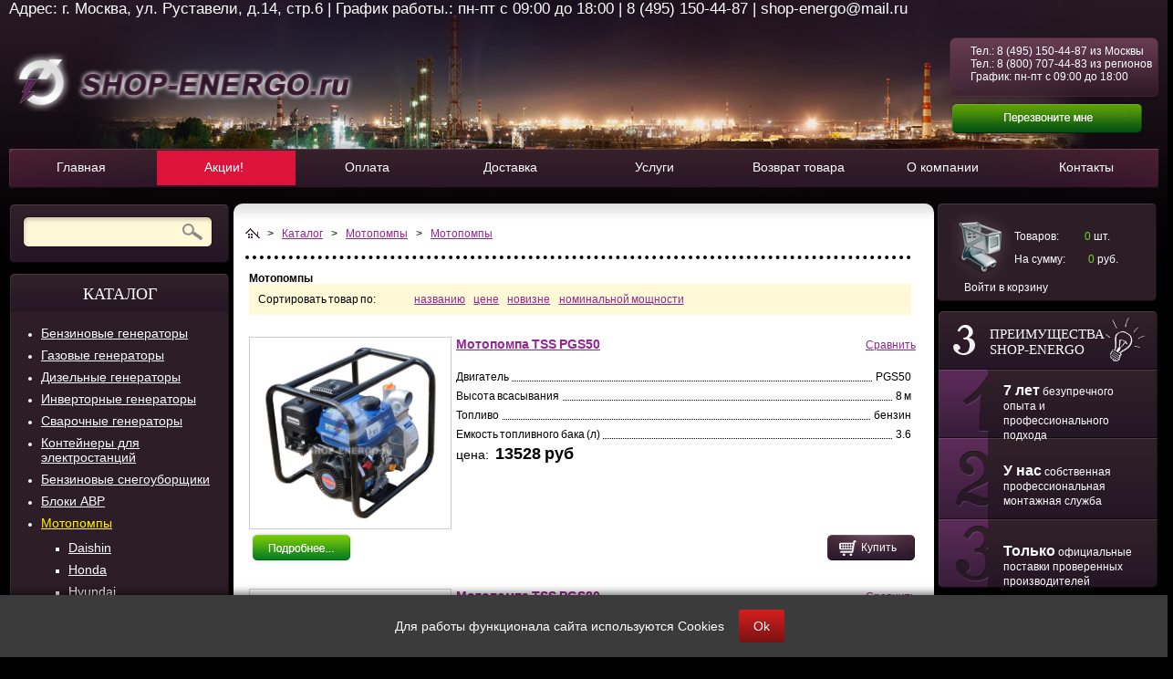

--- FILE ---
content_type: text/html; charset=windows-1251
request_url: https://shop-energo.ru/catalog/pumps/motopompy/?PAGEN_2=10
body_size: 19372
content:
<!DOCTYPE html PUBLIC "-//W3C//DTD XHTML 1.0 Strict//EN" "http://www.w3.org/TR/xhtml1/DTD/xhtml1-strict.dtd">
<html xmlns="http://www.w3.org/1999/xhtml">
<head>
<meta name="yandex-verification" content="74a593ed16c8d7db" />
<meta name="it-rating" content="it-rat-ceb3d3c00ecd30fb8e54db2fb9b3fb15" />
<meta name="cmsmagazine" content="da6fff97e939c441cdcfe050fc7f9559" />
<title>Мотопомпы по низким ценам — купить в интернет-магазине с доставкой по Москве.</title><meta name="viewport" content="width=device-width, initial-scale=1.0">
<meta name="keywords" content="Мотопомпы по низким ценам — купить в интернет-магазине с доставкой по Москве." />
<meta name="description" content="Успейте купить мотопомпы  со скидкой, в интернет-магазине Shop-energo. Широкий ассортимент товаров, 6 точек самовывоза в Москве! Телефон: 8 (800) 707-44-83." />
<meta name="description" content="Мотопомпы по низким ценам — купить в интернет-магазине с доставкой по Москве." />
<link rel="next" href="http://shop-energo.ru/catalog/pumps/motopompy/page-2/" />
<style>#logo img{position:absolute;margin-top:-10px;}#search #seaarch{width:160px;display:block;float:left}#search #find{background-image:url(/bitrix/templates/shop/images/bg-input-search_bt.png);background-attachment:scroll;background-color:transparent;width:50px;color:transparent;background-position:0 2px;background-repeat:no-repeat no-repeat}input{outline-style:none}:focus{outline:none}.table-menu{width:100%;table-layout:fixed}.table-menu td{font-size:14px;text-align:center;padding-top:10px;padding-bottom:12px}.ul_menu_left{display:none}body,div,span,p,a,ul,li,form,table,tbody,tr,td{margin:0;padding:0;border:0;outline:rgb(0,0,0);font-size:100%;vertical-align:baseline;background-image:none;background-position:initial initial;background-repeat:initial initial}ul{list-style:none}li{line-height:100%}table{border-collapse:collapse;border-spacing:0}input{padding:0;margin:0}form{border-style:none}html{height:100%}a{color:rgb(255,255,255);text-decoration:none}body{height:80%;color:rgb(255,255,255);font-style:normal;font-variant:normal;font-weight:400;font-size:12px;line-height:normal;font-family:Arial,Helvetica,sans-serif;background-image:url(/bitrix/templates/shop/css/../images/bg.png);background-color:rgb(0,0,0);background-position:initial initial;background-repeat:repeat no-repeat}#main_div{min-width:750px;max-width:1300px;margin:0 auto;padding-left:10px;padding-right:10px}#header{background-image:url(/bitrix/templates/shop/css/../images/bg-header.png);overflow:hidden;background-position:50% 0%;background-repeat:no-repeat no-repeat}#h_float{overflow:hidden;margin-top:60px}#logo{width:260px;float:left}#header_text{padding-top:22px;padding-left:12px;width:342px;margin:0 auto}#header_contact{width:230px;height:70px;background-image:url(/bitrix/templates/shop/css/../images/bg-contact.png);margin-top:10px;background-position:initial initial;background-repeat:no-repeat no-repeat}.btn_to_hd{float:right}#header_contact ul{padding-top:9px;padding-left:24px}.navi_bg{height:47px;clear:both;background-image:url(/bitrix/templates/shop/css/../images/bg-menu.png);margin:63px auto 0;overflow:hidden;background-position:initial initial;background-repeat:repeat no-repeat}.bg_navi_left{width:162px;height:47px;float:left;background-image:url(/bitrix/templates/shop/css/../images/bg-navi-left.png);background-position:initial initial;background-repeat:no-repeat no-repeat}.bg_navi_right{width:199px;height:47px;float:right;background-image:url(/bitrix/templates/shop/css/../images/bg-navi-right.png);background-position:initial initial;background-repeat:no-repeat no-repeat}.bg-navi{position:relative;overflow:hidden}.navi{overflow:hidden;padding-bottom:20px;margin:-45px auto 0}#left_sidebar{width:242px;float:left;overflow:hidden}#search{width:242px;height:54px;background-image:url(/bitrix/templates/shop/css/../images/bg-search.png);padding-top:12px;padding-left:13px;margin-bottom:10px;background-position:initial initial;background-repeat:no-repeat no-repeat}#search input{width:200px;height:39px;border:none;background-image:url(/bitrix/templates/shop/css/../images/bg-input-search.png);padding-left:15px;background-position:initial initial;background-repeat:no-repeat no-repeat}#position_catalog{margin-bottom:10px}.position_nane{height:30px;background-image:url(/bitrix/templates/shop/css/../images/bg-position-name.png);font-size:18px;font-family:'Myriad Pro';padding-top:13px;text-align:center;background-position:initial initial;background-repeat:no-repeat no-repeat}.position_box{background-image:url(/bitrix/templates/shop/css/../images/bg-position-box.png);padding:5px;background-position:initial initial;background-repeat:initial initial}.position_box ul{width:210px;margin:0 auto;padding-top:3px}.position_box ul li{line-height:130%;padding-left:10px;padding-top:14px;margin-bottom:12px}.position_box ul li a{text-decoration:underline}#position_catalog ul{list-style-type:disc;list-style-position:initial;list-style-image:initial;margin-left:30px;padding-bottom:20px}#position_catalog ul li{margin-left:0;padding-left:0;margin-bottom:0;padding-top:8px}#position_catalog ul li ul{list-style:square;padding-bottom:10px}.sell{background-color:rgb(220,20,60)}</style>
<meta http-equiv="Content-Type" content="text/html; charset=windows-1251" />
<meta name="robots" content="index, follow" />
<meta name="description" content="Успейте купить мотопомпы  со скидкой, в интернет-магазине Shop-energo. Широкий ассортимент товаров, 6 точек самовывоза в Москве! Телефон: 8 (800) 707-44-83." />
<link href="/bitrix/cache/css/s1/shop_mobile_new/page_fc63cc1283deba55816d238ff377058d/page_fc63cc1283deba55816d238ff377058d_v1.css?17648350801827" type="text/css"  rel="stylesheet" />
<link href="/bitrix/cache/css/s1/shop_mobile_new/template_ad075f5af120045440649b83e8db406d/template_ad075f5af120045440649b83e8db406d_v1.css?176483347955262" type="text/css"  data-template-style="true" rel="stylesheet" />
<script>if(!window.BX)window.BX={};if(!window.BX.message)window.BX.message=function(mess){if(typeof mess==='object'){for(let i in mess) {BX.message[i]=mess[i];} return true;}};</script>
<script>(window.BX||top.BX).message({'JS_CORE_LOADING':'Загрузка...','JS_CORE_NO_DATA':'- Нет данных -','JS_CORE_WINDOW_CLOSE':'Закрыть','JS_CORE_WINDOW_EXPAND':'Развернуть','JS_CORE_WINDOW_NARROW':'Свернуть в окно','JS_CORE_WINDOW_SAVE':'Сохранить','JS_CORE_WINDOW_CANCEL':'Отменить','JS_CORE_WINDOW_CONTINUE':'Продолжить','JS_CORE_H':'ч','JS_CORE_M':'м','JS_CORE_S':'с','JSADM_AI_HIDE_EXTRA':'Скрыть лишние','JSADM_AI_ALL_NOTIF':'Показать все','JSADM_AUTH_REQ':'Требуется авторизация!','JS_CORE_WINDOW_AUTH':'Войти','JS_CORE_IMAGE_FULL':'Полный размер'});</script>

<script src="/bitrix/js/main/core/core.js?1719733140494198"></script>

<script>BX.Runtime.registerExtension({'name':'main.core','namespace':'BX','loaded':true});</script>
<script>BX.setJSList(['/bitrix/js/main/core/core_ajax.js','/bitrix/js/main/core/core_promise.js','/bitrix/js/main/polyfill/promise/js/promise.js','/bitrix/js/main/loadext/loadext.js','/bitrix/js/main/loadext/extension.js','/bitrix/js/main/polyfill/promise/js/promise.js','/bitrix/js/main/polyfill/find/js/find.js','/bitrix/js/main/polyfill/includes/js/includes.js','/bitrix/js/main/polyfill/matches/js/matches.js','/bitrix/js/ui/polyfill/closest/js/closest.js','/bitrix/js/main/polyfill/fill/main.polyfill.fill.js','/bitrix/js/main/polyfill/find/js/find.js','/bitrix/js/main/polyfill/matches/js/matches.js','/bitrix/js/main/polyfill/core/dist/polyfill.bundle.js','/bitrix/js/main/core/core.js','/bitrix/js/main/polyfill/intersectionobserver/js/intersectionobserver.js','/bitrix/js/main/lazyload/dist/lazyload.bundle.js','/bitrix/js/main/polyfill/core/dist/polyfill.bundle.js','/bitrix/js/main/parambag/dist/parambag.bundle.js']);
</script>
<script>BX.Runtime.registerExtension({'name':'fx','namespace':'window','loaded':true});</script>
<script>(window.BX||top.BX).message({'LANGUAGE_ID':'ru','FORMAT_DATE':'DD.MM.YYYY','FORMAT_DATETIME':'DD.MM.YYYY HH:MI:SS','COOKIE_PREFIX':'BITRIX_SM','SERVER_TZ_OFFSET':'10800','UTF_MODE':'N','SITE_ID':'s1','SITE_DIR':'/','USER_ID':'','SERVER_TIME':'1764956883','USER_TZ_OFFSET':'0','USER_TZ_AUTO':'Y','bitrix_sessid':'7dd7b9332ae5d661cf779f9e66d27e6f'});</script>


<script  src="/bitrix/cache/js/s1/shop_mobile_new/kernel_main/kernel_main_v1.js?176483347917130"></script>
<script>BX.setJSList(['/bitrix/js/main/core/core_fx.js','/js/jquery.ui-slider.js','/bitrix/templates/shop_mobile_new/components/bitrix/catalog/.default/bitrix/catalog.section/.default/script.js','/bitrix/templates/shop_mobile_new/jquery/jquery-3.5.1.min.js','/bitrix/templates/shop_mobile_new/js/slick.min.js','/bitrix/templates/shop_mobile_new/js/discount.js']);</script>
<script>BX.setCSSList(['/css/slider.css','/css/checkbox.css','/bitrix/templates/shop_mobile_new/components/bitrix/catalog/.default/bitrix/catalog.section/.default/style.css','/bitrix/templates/shop_mobile_new/css/slider2.min.css','/bitrix/templates/shop_mobile_new/css/seo-style.min.css','/bitrix/templates/shop_mobile_new/css/slider.css','/bitrix/templates/shop_mobile_new/css/style91.min.css','/bitrix/templates/shop_mobile_new/css/popup_discount.min.css','/bitrix/templates/shop_mobile_new/jquery/fancybox/jquery.fancybox-1.3.1.css','/bitrix/templates/shop_mobile_new/components/bitrix/news.list/service/style.css','/bitrix/templates/shop_mobile_new/components/bitrix/news.list/cert_main/style.css','/bitrix/templates/shop_mobile_new/components/bitrix/news.list/news/style.css','/bitrix/templates/shop_mobile_new/components/bitrix/sale.basket.basket.small/basket/style.css','/bitrix/templates/shop_mobile_new/styles.css','/bitrix/templates/shop_mobile_new/template_styles.css']);</script>
<script src='/cookieAllowAccess.js' async></script>



<script  src="/bitrix/cache/js/s1/shop_mobile_new/template_c6ca59e6a06e616e007daa2e75c4432c/template_c6ca59e6a06e616e007daa2e75c4432c_v1.js?1764833479134222"></script>
<script  src="/bitrix/cache/js/s1/shop_mobile_new/page_bf8396931be8e584efb503b75cdd00f8/page_bf8396931be8e584efb503b75cdd00f8_v1.js?176483508025356"></script>
<script type="text/javascript">var _ba = _ba || []; _ba.push(["aid", "bfd8cf35cbeb850075ea7faee7cef52f"]); _ba.push(["host", "shop-energo.ru"]); (function() {var ba = document.createElement("script"); ba.type = "text/javascript"; ba.async = true;ba.src = (document.location.protocol == "https:" ? "https://" : "http://") + "bitrix.info/ba.js";var s = document.getElementsByTagName("script")[0];s.parentNode.insertBefore(ba, s);})();</script>







<link href="/bitrix/templates/shop_mobile_new/css/slick.css" rel="stylesheet" type="text/css">
<script>
	jQuery(document).ready(function(){
		jQuery('#slickSlider').slick({
			dots: true,
			arrows: false
		});
		$('.mob_filter_button').click(function(){
			$('.mobileFilter').show();
		});
		$('.mobFilterClose').click(function(){
			$('.mobileFilter').hide();
		});
	});
</script>
<!--[if IE]><link rel="stylesheet" href="/bitrix/templates/shop_mobile_new/css/ie6.css" type="text/css" />
	<![endif]-->

<!--<script type="text/javascript" src="//www.gdeslon.ru/landing.js"></script> -->

<!--[if lt IE 7]>
      <link href="/bitrix/templates/shop/css/ie7.css" rel="stylesheet" type="text/css">
<![endif]-->

<!--[if IE]>
      <link href="/bitrix/templates/shop/css/ie.css" rel="stylesheet" type="text/css">
<![endif]-->
<!-- Google Tag Manager -->
<script>(function(w,d,s,l,i){w[l]=w[l]||[];w[l].push({'gtm.start':
new Date().getTime(),event:'gtm.js'});var f=d.getElementsByTagName(s)[0],
j=d.createElement(s),dl=l!='dataLayer'?'&l='+l:'';j.async=true;j.src=
'https://www.googletagmanager.com/gtm.js?id='+i+dl;f.parentNode.insertBefore(j,f);
})(window,document,'script','dataLayer','GTM-54H92KH');</script>
<!-- End Google Tag Manager -->

</head>
<body>
<!-- Google Tag Manager (noscript) -->
<noscript><iframe src="https://www.googletagmanager.com/ns.html?id=GTM-54H92KH"
height="0" width="0" style="display:none;visibility:hidden"></iframe></noscript>
<!-- End Google Tag Manager (noscript) -->
	<div id="panel"></div>
	<!-- MAIN_DIV -->
	<div id="main_div">
		<!-- HEADER -->
		<div id="header" class="deskView">
			<div class="top_tx">
				Адрес: г. Москва, ул. Руставели, д.14, стр.6 | График работы.: пн-пт с 09:00 до 18:00 | 8 (495) 150-44-87 | shop-energo@mail.ru			</div>
			<div id="h_float">
				<!--noindex-->
				<div id="logo">
                    <span class="link" title="/"><img src="/bitrix/templates/shop_mobile_new/images/logo_big.png" alt="" /></span> <br />
                    <br />
				</div><!--/noindex-->
				<div class="btn_to_hd">
					<div id="header_contact">
						<ul>
<p>Тел.: <span class="ya-phone mgo-number-15068">8 (495) 150-44-87</span> из Москвы</p>
<p>Тел.: <span class="ya-phone">8 (800) 707-44-83</span> из регионов</p>
<p>График: пн-пт с 09:00 до 18:00</p>
</ul>					</div>
					<!--noindex--><span class="link" title="/zakaz/"><img src="/bitrix/templates/shop_mobile_new/images/bay-now1.png" alt="" /></span><!--/noindex--> 
				</div>
			</div>
			<div class="navi_bg">
				<div class="bg_navi_left"></div>
				<div class="bg_navi_right"></div>
				<div class="bg-navi"></div>
			</div>
			<div class="navi">
				<!--noindex-->
<table class="table-menu">
<tr>

		<td >
		 <span class="link" title="/">Главная </span>
	</td>
		<td class="sell">
		 <span class="link" title="/sell/">Акции! </span>
	</td>
		<td >
		 <span class="link" title="/payment/">Оплата </span>
	</td>
		<td >
		 <span class="link" title="/delivery.php">Доставка </span>
	</td>
		<td >
		 <span class="link" title="/service/">Услуги </span>
	</td>
		<td >
		 <span class="link" title="/vozvrat_tovara/">Возврат товара </span>
	</td>
		<td >
		 <span class="link" title="/about_the_company/">О компании </span>
	</td>
		<td >
		 <span class="link" title="/contacts/">Контакты </span>
	</td>
	</tr>    
</table>
<!--/noindex-->			</div>
		</div>
		<div id="headerMob" class="mobView">
			<div class="headerMob-top">
				<script>
					$(document).ready(function(){
						$('.mobile_menu-button').click(function(){
							$('#mobileMenu').slideDown();
							$('body').addClass('overflowed');
						});
						$('.close-mobileMenu').click(function(){
							$('#mobileMenu').slideUp();
							$('body').removeClass('overflowed');
						});
					});
				</script>
				<a href="javascript:void(0);" class="mobile_menu-button">
					<svg xmlns="http://www.w3.org/2000/svg" width="18" height="16" viewBox="0 0 18 16"><path id="Rounded_Rectangle_1_copy_2" data-name="Rounded Rectangle 1 copy 2" class="cls-1" d="M1783,859h16a1,1,0,0,1,0,2h-16A1,1,0,0,1,1783,859Zm0,7h16a1,1,0,0,1,0,2h-16A1,1,0,0,1,1783,866Zm0,7h16a1,1,0,0,1,0,2h-16A1,1,0,0,1,1783,873Z" transform="translate(-1782 -859)"/></svg>
				</a>
				<a href="/" class="logo">
					<svg xmlns="http://www.w3.org/2000/svg" viewBox="0 0 286.81 56.6" width="198"><defs><style>.cls-1{fill:#451f37;}.cls-2{fill:#ffc000;}</style></defs><g id="" data-name=""><g id="" data-name=""><path class="cls-1" d="M28,0A28.28,28.28,0,0,0,0,24.22H11.24A17.33,17.33,0,1,1,18.93,43L10.2,50.31A28.3,28.3,0,1,0,28,0Z"/><polygon class="cls-1" points="34.74 25.04 24.24 25.04 39.5 0 54.14 0 34.74 25.04"/><polygon class="cls-2" points="12.45 40.63 18.38 40.63 2.05 54.7 8.06 40.63 3.77 40.63 11.38 25.05 24.04 25.05 12.45 40.63"/><path d="M79.67,11.84a5.12,5.12,0,0,0-3.55-1.52,2.62,2.62,0,0,0-2.06.73,1.86,1.86,0,0,0-.54,1.33A1.47,1.47,0,0,0,74,13.55a8.08,8.08,0,0,0,2.66,1.2l1.59.61A8.32,8.32,0,0,1,81.13,17a5.26,5.26,0,0,1,1.56,3.93,7.57,7.57,0,0,1-1.88,5.23,8.17,8.17,0,0,1-6,2.16,9,9,0,0,1-4.19-.89,13.67,13.67,0,0,1-3.11-2.31l2.54-3.49a13.74,13.74,0,0,0,2,1.62,5,5,0,0,0,2.66.75,3.36,3.36,0,0,0,2.22-.72,2.2,2.2,0,0,0,.77-1.71A1.85,1.85,0,0,0,76.94,20a10.47,10.47,0,0,0-2.47-1.17l-1.74-.6a7.18,7.18,0,0,1-3-1.69,5.19,5.19,0,0,1-1.27-3.68,6.48,6.48,0,0,1,1.84-4.75,6.78,6.78,0,0,1,5.23-1.94,10.16,10.16,0,0,1,6.28,2.1Z"/><path d="M91.08,14.72h8.44v-8h4.89V27.82H99.52v-9H91.08v9H86.2V6.67h4.88Z"/><path d="M127.78,9.27a11,11,0,0,1,3.29,8,11,11,0,0,1-3.29,7.93,11.34,11.34,0,0,1-8.19,3.11,11.68,11.68,0,0,1-8.25-3.11,10.78,10.78,0,0,1-3.3-7.86,11.85,11.85,0,0,1,3.27-8,12.5,12.5,0,0,1,16.47,0ZM114.93,12.5a6.51,6.51,0,0,0-1.87,4.8A6.3,6.3,0,0,0,115,22.05a6.22,6.22,0,0,0,4.54,1.74,6.41,6.41,0,0,0,4.69-1.8,6.32,6.32,0,0,0,1.84-4.73,6.69,6.69,0,0,0-1.84-4.76,6.8,6.8,0,0,0-4.66-1.81A6.5,6.5,0,0,0,114.93,12.5Z"/><path d="M142.16,6.67a7.94,7.94,0,0,1,5.55,1.74,6.52,6.52,0,0,1,2.07,5.14,6.81,6.81,0,0,1-1.81,5,7.24,7.24,0,0,1-5.4,1.87h-3v7.42h-4.88V6.67Zm-2.57,9.74h1.75a3.71,3.71,0,0,0,2.63-.8,3,3,0,0,0,.79-2.09,2.76,2.76,0,0,0-.79-2.06,3.8,3.8,0,0,0-2.73-.8h-1.65Z"/><path d="M152.11,15h8.12v4h-8.12Z"/><path d="M176.09,10.79H169v4.09h6.72V19H169V23.7h7.07v4.12h-12V6.67h12Z"/><path d="M180.05,27.82V6.67h4.25l11.48,13.64V6.67h4.89V27.82h-4.26l-11.48-13.7v13.7Z"/><path d="M217.24,10.79h-7.07v4.09h6.72V19h-6.72V23.7h7.07v4.12h-12V6.67h12Z"/><path d="M228.62,6.67A7.55,7.55,0,0,1,234,8.51a6.4,6.4,0,0,1,1.83,4.73,5.78,5.78,0,0,1-1.64,4.31,6.71,6.71,0,0,1-3,1.62l6.5,8.65h-6l-5.7-8.34v8.34H221.2V6.67Zm-2.53,9.61h1.11a4,4,0,0,0,2.91-.92,2.83,2.83,0,0,0,.8-2.06,2.55,2.55,0,0,0-1-2.16,4.79,4.79,0,0,0-2.69-.67h-1.14Z"/><path d="M250.63,16.28h10.5v.22a13.77,13.77,0,0,1-3.27,8.92,9.7,9.7,0,0,1-7.55,2.88,10,10,0,0,1-7.74-2.95,11.25,11.25,0,0,1-3.1-8,11.27,11.27,0,0,1,3-8,10.87,10.87,0,0,1,8.31-3.08,10.64,10.64,0,0,1,5.93,1.59,11.66,11.66,0,0,1,3.43,3.77l-4.41,2.38a6.43,6.43,0,0,0-1.87-2.28,5.3,5.3,0,0,0-3.24-1,5.74,5.74,0,0,0-4.38,1.72,7.23,7.23,0,0,0-1.8,5,6.68,6.68,0,0,0,1.77,4.85,5.57,5.57,0,0,0,4.29,1.65,5.45,5.45,0,0,0,3.68-1.14,5.13,5.13,0,0,0,1.52-2.51h-5.11Z"/><path d="M283.51,9.27a11,11,0,0,1,3.3,8,10.92,10.92,0,0,1-3.3,7.93,11.3,11.3,0,0,1-8.18,3.11,11.66,11.66,0,0,1-8.25-3.11,10.78,10.78,0,0,1-3.3-7.86,11.85,11.85,0,0,1,3.27-8,12.49,12.49,0,0,1,16.46,0ZM270.67,12.5a6.47,6.47,0,0,0-1.88,4.8,6.31,6.31,0,0,0,1.94,4.75,6.21,6.21,0,0,0,4.53,1.74A6.44,6.44,0,0,0,280,22a6.36,6.36,0,0,0,1.84-4.73A6.69,6.69,0,0,0,280,12.5a6.82,6.82,0,0,0-4.66-1.81A6.5,6.5,0,0,0,270.67,12.5Z"/><path d="M67.2,47.91A6.34,6.34,0,0,0,71.81,50,6.18,6.18,0,0,0,78,43.91H68.84v-.82H78a6.14,6.14,0,0,0-6.12-5.61,6,6,0,0,0-4.63,2.17v-1.2a6.67,6.67,0,0,1,4.61-1.79,7.08,7.08,0,1,1,0,14.15,6.9,6.9,0,0,1-4.57-1.7Z"/><path d="M87.42,50.59h-.83V43H82.72v4.86a3.42,3.42,0,0,1-.49,2,2,2,0,0,1-1.61.76,2.71,2.71,0,0,1-.41,0v-.78a1.55,1.55,0,0,0,.31,0,1.3,1.3,0,0,0,1.09-.56,2.65,2.65,0,0,0,.29-1.46V42.18h5.52Z"/><path d="M90.71,46.49A3.37,3.37,0,0,0,94.05,50,3.19,3.19,0,0,0,97,48.12l.7.41a4.14,4.14,0,0,1-7.83-2.1A4.09,4.09,0,0,1,93.92,42c2.27,0,4,1.81,4,4.49ZM97,45.7a3.16,3.16,0,0,0-3.12-2.92,3.21,3.21,0,0,0-3.15,2.92Z"/><path d="M101.15,42.18v4l4.24-4h1.12l-4.29,4,4.62,4.41h-1.2l-4-3.85-.45.43v3.42h-.83V42.18Z"/><path d="M110.08,43h-2.92v-.79h6.68V43h-2.93v7.62h-.83Z"/><path d="M116.3,55.33h-.82V42.18h.82v1.46A4,4,0,0,1,119.6,42a4,4,0,0,1,4.08,4.32c0,2.48-1.57,4.49-4.12,4.49a3.66,3.66,0,0,1-3.26-1.72Zm6.51-9a3.23,3.23,0,0,0-3.25-3.54,3.27,3.27,0,0,0-3.3,3.5c0,2.11,1.15,3.75,3.28,3.75S122.81,48.39,122.81,46.32Z"/><path d="M134.38,46.41A4.41,4.41,0,1,1,130,42,4.33,4.33,0,0,1,134.38,46.41Zm-.86,0A3.55,3.55,0,1,0,130,50,3.52,3.52,0,0,0,133.52,46.41Z"/><path d="M136.81,42.18h4.53V43h-3.71v7.62h-.82Z"/><path d="M143.11,46.49A3.37,3.37,0,0,0,146.44,50a3.2,3.2,0,0,0,2.93-1.91l.7.41a4.14,4.14,0,0,1-7.83-2.1A4.09,4.09,0,0,1,146.32,42c2.27,0,4,1.81,4,4.49Zm6.32-.79a3.14,3.14,0,0,0-3.11-2.92,3.21,3.21,0,0,0-3.15,2.92Z"/><path d="M152.72,42.18h.83v3.71h4.74V42.18h.82v8.41h-.82V46.67h-4.74v3.92h-.83Z"/><path d="M162.4,46.49A3.38,3.38,0,0,0,165.74,50a3.19,3.19,0,0,0,2.92-1.91l.71.41a4.14,4.14,0,0,1-7.84-2.1A4.09,4.09,0,0,1,165.61,42c2.27,0,4,1.81,4,4.49Zm6.33-.79a3.16,3.16,0,0,0-3.12-2.92,3.21,3.21,0,0,0-3.15,2.92Z"/><path d="M172.84,55.33H172V42.18h.83v1.46a4,4,0,0,1,3.3-1.64,4,4,0,0,1,4.08,4.32c0,2.48-1.57,4.49-4.13,4.49a3.65,3.65,0,0,1-3.25-1.72Zm6.51-9a3.28,3.28,0,1,0-6.55,0c0,2.11,1.15,3.75,3.27,3.75S179.35,48.39,179.35,46.32Z"/><path d="M189.48,42.18h.82v8.41h-.82v-1.5a3.86,3.86,0,0,1-3.28,1.72,4.12,4.12,0,0,1-4.1-4.43A4,4,0,0,1,186.2,42a3.85,3.85,0,0,1,3.28,1.64ZM183,46.32c0,1.9,1.17,3.71,3.29,3.71s3.26-1.77,3.26-3.71a3.28,3.28,0,1,0-6.55,0Z"/><path d="M194.87,43h-2.93v-.79h6.68V43h-2.93v7.62h-.82Z"/><path d="M208.12,46.41A4.42,4.42,0,1,1,203.7,42,4.34,4.34,0,0,1,208.12,46.41Zm-.87,0A3.55,3.55,0,1,0,203.7,50,3.53,3.53,0,0,0,207.25,46.41Z"/><path d="M211.36,55.33h-.82V42.18h.82v1.46a4,4,0,0,1,3.3-1.64,4,4,0,0,1,4.08,4.32c0,2.48-1.57,4.49-4.13,4.49a3.65,3.65,0,0,1-3.25-1.72Zm6.51-9a3.28,3.28,0,1,0-6.55,0c0,2.11,1.15,3.75,3.27,3.75S217.87,48.39,217.87,46.32Z"/><path d="M222,42.18v3.5h2a2.72,2.72,0,0,1,2.15.79,2.51,2.51,0,0,1,.59,1.67A2.42,2.42,0,0,1,226,50a2.77,2.77,0,0,1-2,.64h-2.8V42.18Zm2,7.63a1.94,1.94,0,0,0,1.32-.39,1.65,1.65,0,0,0,.58-1.28,1.6,1.6,0,0,0-.6-1.3,2.26,2.26,0,0,0-1.34-.37H222v3.34Zm4.54-7.63v8.41h-.83V42.18Z"/></g></g></svg>
				</a>
				<a href="/personal/cart/" class="mobile_busket-button">
					<svg xmlns="http://www.w3.org/2000/svg" viewBox="0 0 450.39 438.33" width="22"><g id="ГђВЎГђВ»ГђВѕГђВ№_2" data-name="ГђВЎГђВ»ГђВѕГђВ№ 2"><g id="Capa_1" data-name="Capa 1"><path d="M143.67,344.29a47,47,0,1,0,47,47A47,47,0,0,0,143.67,344.29Zm0,73.15a26.13,26.13,0,1,1,26.12-26.13A26.13,26.13,0,0,1,143.67,417.44Z"/><path d="M342.2,344.29a47,47,0,1,0,47,47A47,47,0,0,0,342.2,344.29Zm0,73.15a26.13,26.13,0,1,1,26.13-26.13A26.13,26.13,0,0,1,342.2,417.44Z"/><path d="M448.26,70a13,13,0,0,0-8.36-4.18L99.79,61.13,90.38,32.39A48.06,48.06,0,0,0,45.45,0h-35a10.45,10.45,0,0,0,0,20.9h35A27.16,27.16,0,0,1,70.53,39.18l66.35,200.1-5.22,12a50.14,50.14,0,0,0,4.7,45.45,48.56,48.56,0,0,0,39.18,21.94H378.78a10.45,10.45,0,1,0,0-20.89H175.54a26.67,26.67,0,0,1-21.94-12.54A28.73,28.73,0,0,1,151,260.18l4.18-9.41,220-23a57.47,57.47,0,0,0,49.63-43.89l25.08-105A8.88,8.88,0,0,0,448.26,70ZM404.38,179.2a35.53,35.53,0,0,1-31.87,27.69L155.17,229.35,106.58,82l320.26,4.7Z"/></g></g></svg>
				</a>
			</div>
			<div class="headerMob-middle">
				<a href="tel:84951504487" class="phone-mobile">8 (495) 150-44-87</a>
				<a href="/search/" class="search-mobile">
					<svg xmlns="http://www.w3.org/2000/svg" viewBox="0 0 55 56.97" width="13"><g id="ГђВЎГђВ»ГђВѕГђВ№_2" data-name="ГђВЎГђВ»ГђВѕГђВ№ 2"><g id="Capa_1" data-name="Capa 1"><path d="M54.16,51.89,40.6,37.79a23,23,0,1,0-4.42,4.05L49.84,56.05a3,3,0,0,0,4.32-4.16ZM23,6A17,17,0,1,1,6,23,17,17,0,0,1,23,6Z"/></g></g></svg>
				</a>
			</div>
		</div>
		<div id="mobileMenu" class="mobView">
			<a href="javascript:void(0);" class="close-mobileMenu">
				<svg xmlns="http://www.w3.org/2000/svg" viewBox="0 0 112.09 112.09" width="17"><defs><style>.cls-1{fill:#aeaeae;}</style></defs><g id="ГђВЎГђВ»ГђВѕГђВ№_2" data-name="ГђВЎГђВ»ГђВѕГђВ№ 2"><g id="Capa_1" data-name="Capa 1"><path class="cls-1" d="M109.75,2.34a8,8,0,0,0-11.31,0L56.1,44.68,13.75,2.34A8,8,0,0,0,2.44,13.65L44.79,56,2.44,98.34a8,8,0,1,0,11.31,11.31L56.1,67.31l42.34,42.34a8,8,0,0,0,11.31-11.31L67.41,56l42.34-42.35A8,8,0,0,0,109.75,2.34Z"/></g></g></svg>
			</a>
			<div class="mobileMenu-inner">
				<a href="/" class="logo">
					<svg xmlns="http://www.w3.org/2000/svg" viewBox="0 0 129.12 129.87" width="57"><defs><style>.cls-1{fill:#451f37;}.cls-2{fill:#ffc000;}</style></defs><g id="ГђВЎГђВ»ГђВѕГђВ№_2" data-name="ГђВЎГђВ»ГђВѕГђВ№ 2"><g id="ГђВЎГђВ»ГђВѕГђВ№_3" data-name="ГђВЎГђВ»ГђВѕГђВ№ 3"><path class="cls-1" d="M64.18,0A64.89,64.89,0,0,0,0,55.57H25.8a39.72,39.72,0,1,1,17.62,43l-20,16.89A64.92,64.92,0,1,0,64.18,0Z"/><polygon class="cls-1" points="79.71 57.45 55.61 57.45 90.64 0 124.21 0 79.71 57.45"/><polygon class="cls-2" points="28.56 93.22 42.16 93.22 4.7 125.51 18.5 93.22 8.65 93.22 26.12 57.47 55.16 57.47 28.56 93.22"/></g></g></svg>
				</a>
				<!--noindex-->
<ul>
		<li >
		 <span class="link" title="/">Главная </span>
	</li>
		<li class="sell">
		 <span class="link" title="/sell/">Акции! </span>
	</li>
		<li >
		 <span class="link" title="/payment/">Оплата </span>
	</li>
		<li >
		 <span class="link" title="/delivery.php">Доставка </span>
	</li>
		<li >
		 <span class="link" title="/service/">Услуги </span>
	</li>
		<li >
		 <span class="link" title="/vozvrat_tovara/">Возврат товара </span>
	</li>
		<li >
		 <span class="link" title="/about_the_company/">О компании </span>
	</li>
		<li >
		 <span class="link" title="/contacts/">Контакты </span>
	</li>
	</ul>
<!--/noindex-->				<div class="mobileMenu-contacts">
					<a href="tel:84951504487">8 495 150 44 87</a>
					<span>Для звонков из Москвы</span>
					<span>&nbsp;</span>
					<a href="tel:88007074483">8 800 707 44 83</a>
					<span>Для звонков из регионов</span>
				</div>
			</div>
		</div>
		<!-- END HEADER -->
		<!-- CONTENT -->
		<div id="content">
			<div id="left_sidebar" class="deskView">
				<div id="search">
					<form action="/search/" id="form_find">
						<input type="text"  id="seaarch" name="q" />
						<input type="button" name="find" id="find" value="search" /> 
					</form>
				</div>
				<div id="position_catalog">
					<div class="position_nane"><p><a href="/catalog/">КАТАЛОГ</a></p></div>
					<div class="position_box">
					  
	<ul>
					<li  >
			<a href="/catalog/furniture/Benzinovye-generatory/">Бензиновые генераторы</a>
			<ul  class="ul_menu_left dl_2>
		

		<li  >

			<a href="/catalog/furniture/a_iPower/">A-iPower</a>

		</li>
		<li  >

			<a href="/catalog/furniture/Ayerbe/">AYERBE</a>

		</li>
		<li  >

			<a href="/catalog/furniture/champion/">CHAMPION</a>

		</li>
		<li  >

			<a href="/catalog/furniture/Elemax/">Elemax</a>

		</li>
		<li  >

			<a href="/catalog/furniture/eurolux/">Eurolux</a>

		</li>
		<li  >

			<a href="/catalog/furniture/Europower/">Europower</a>

		</li>
		<li  >

			<a href="/catalog/furniture/Hnd_1/">HND</a>

		</li>
		<li  >

			<a href="/catalog/furniture/Honda/">Honda</a>

		</li>
		<li  >

			<a href="/catalog/furniture/Huter/">Huter</a>

		</li>
		<li  >

			<a href="/catalog/furniture/Hyundai/">Hyundai</a>

		</li>
		<li  >

			<a href="/catalog/furniture/Mitsui_ECO_benzin/">Mitsui ECO</a>

		</li>
		<li  >

			<a href="/catalog/furniture/patriot/">PATRIOT</a>

		</li>
		<li  >

			<a href="/catalog/furniture/TCC/">TCC</a>

		</li>
		<li  >

			<a href="/catalog/furniture/yamaha-benzinovye/">Yamaha</a>

		</li>
		<li  >

			<a href="/catalog/furniture/zongshen/">Zongshen</a>

		</li>
		<li  >

			<a href="/catalog/furniture/amperos-benzinovye/">Амперос</a>

		</li>
		<li  >

			<a href="/catalog/furniture/resanta/">Ресанта</a>

		</li>
		<li  >

			<a href="/catalog/furniture/Jenergo/">Энерго</a>

		</li>
</ul></li>					<li  >
			<a href="/catalog/furniture/Gazovue_generatory/">Газовые генераторы</a>
			<ul  class="ul_menu_left dl_2>
		

		<li  >

			<a href="/catalog/furniture/briggs_stratton_gaz/">Briggs&amp;Stratton</a>

		</li>
		<li  >

			<a href="/catalog/furniture/ctg_gaz/">CTG</a>

		</li>
		<li  >

			<a href="/catalog/furniture/evoline_gaz/">EVOLine</a>

		</li>
		<li  >

			<a href="/catalog/furniture/Generac/">Generac</a>

		</li>
		<li  >

			<a href="/catalog/furniture/Huter_gaz/">Huter</a>

		</li>
		<li  >

			<a href="/catalog/furniture/hyundai-/">Hyundai</a>

		</li>
		<li  >

			<a href="/catalog/furniture/mitsui_eco_gaz/">Mitsui ECO</a>

		</li>
		<li  >

			<a href="/catalog/furniture/amperos_gaz/">Амперос</a>

		</li>
</ul></li>					<li  >
			<a href="/catalog/furniture/Dizelnye-generatory/">Дизельные генераторы</a>
			<ul  class="ul_menu_left dl_2>
		

		<li  >

			<a href="/catalog/furniture/a-iPower_1/">A-iPower</a>

		</li>
		<li  >

			<a href="/catalog/furniture/ctg/">CTG</a>

		</li>
		<li  >

			<a href="/catalog/furniture/energo1/">Energo</a>

		</li>
		<li  >

			<a href="/catalog/furniture/Europower2/">Europower</a>

		</li>
		<li  >

			<a href="/catalog/furniture/FG_Wilson/">FG Wilson</a>

		</li>
		<li  >

			<a href="/catalog/furniture/genbox/">Genbox</a>

		</li>
		<li  >

			<a href="/catalog/furniture/gmgen/">GMGen</a>

		</li>
		<li  >

			<a href="/catalog/furniture/Hyundai2/">Hyundai</a>

		</li>
		<li  >

			<a href="/catalog/furniture/kubota_diz/">Kubota</a>

		</li>
		<li  >

			<a href="/catalog/furniture/Mitsui%20Eco_diz/">Mitsui ECO</a>

		</li>
		<li  >

			<a href="/catalog/furniture/toyo_dizel/">TOYO</a>

		</li>
		<li  >

			<a href="/catalog/furniture/amperos/">Амперос</a>

		</li>
		<li  >

			<a href="/catalog/furniture/%D2%D1%D1/">ТСС</a>

		</li>
</ul></li>					<li  >
			<a href="/catalog/furniture/Invertornye-generatory/">Инверторные генераторы</a>
			<ul  class="ul_menu_left dl_2>
		

		<li  >

			<a href="/catalog/furniture/a-ipower/">A-iPower </a>

		</li>
		<li  >

			<a href="/catalog/furniture/hnd/">HND</a>

		</li>
		<li  >

			<a href="/catalog/furniture/Honda2/">Honda</a>

		</li>
		<li  >

			<a href="/catalog/furniture/hyundai_1%20/">Hyundai </a>

		</li>
		<li  >

			<a href="/catalog/furniture/mitsui/">Mitsui Power</a>

		</li>
		<li  >

			<a href="/catalog/furniture/patriot_1/">PATRIOT</a>

		</li>
		<li  >

			<a href="/catalog/furniture/yamaha/">Yamaha</a>

		</li>
		<li  >

			<a href="/catalog/furniture/zongshen-invertor/">Zongshen</a>

		</li>
		<li  >

			<a href="/catalog/furniture/tss-invertor/">ТСС</a>

		</li>
</ul></li>					<li  >
			<a href="/catalog/svarochnie_elektrostancii/Svarochnyj_generatory/">Сварочные генераторы</a>
			<ul  class="ul_menu_left dl_2>
		

		<li  >

			<a href="/catalog/svarochnie_elektrostancii/champion/">CHAMPION</a>

		</li>
		<li  >

			<a href="/catalog/svarochnie_elektrostancii/Eisemann/">Eisemann</a>

		</li>
		<li  >

			<a href="/catalog/svarochnie_elektrostancii/Europower/">Europower</a>

		</li>
		<li  >

			<a href="/catalog/svarochnie_elektrostancii/Huter/">Huter</a>

		</li>
		<li  >

			<a href="/catalog/svarochnie_elektrostancii/Hyundai/">Hyundai</a>

		</li>
		<li  >

			<a href="/catalog/svarochnie_elektrostancii/mitsui-eco/">Mitsui Eco</a>

		</li>
		<li  >

			<a href="/catalog/svarochnie_elektrostancii/SDMO/">SDMO</a>

		</li>
		<li  >

			<a href="/catalog/svarochnie_elektrostancii/toyo_svarka/">TOYO</a>

		</li>
		<li  >

			<a href="/catalog/svarochnie_elektrostancii/amperos-svarochnye/">Амперос</a>

		</li>
		<li  >

			<a href="/catalog/svarochnie_elektrostancii/jenergo7/">Энерго</a>

		</li>
</ul></li>					<li  >
			<a href="/catalog/konteineryu/konteineri_dly_electrostantsij/">Контейнеры для электростанций</a>
			<ul  class="ul_menu_left dl_2>
		

		<li  >

			<a href="/catalog/konteineryu/minikonteineri/">Миниконтейнеры</a>

		</li>
</ul></li>					<li  >
			<a href="/catalog/snegouborochnaja-tehnika/benzinovye-snegouborshchiki/">Бензиновые снегоуборщики</a>
			<ul  class="ul_menu_left dl_2>
		

		<li  >

			<a href="/catalog/snegouborochnaja-tehnika/a-ipower-/">A-iPower </a>

		</li>
		<li  >

			<a href="/catalog/snegouborochnaja-tehnika/al-ko/">AL-KO</a>

		</li>
		<li  >

			<a href="/catalog/snegouborochnaja-tehnika/alpina/">Alpina</a>

		</li>
		<li  >

			<a href="/catalog/snegouborochnaja-tehnika/benzinovye-snegouborshchiki-cub-cadet/">Cub-Cadet</a>

		</li>
		<li  >

			<a href="/catalog/snegouborochnaja-tehnika/benzinovye-snegouborshchiki-dde/">DDE</a>

		</li>
		<li  >

			<a href="/catalog/snegouborochnaja-tehnika/evoline/">EVOline</a>

		</li>
		<li  >

			<a href="/catalog/snegouborochnaja-tehnika/benzinovye-snegouborshchiki-honda/">Honda</a>

		</li>
		<li  >

			<a href="/catalog/snegouborochnaja-tehnika/benzinovye-snegouborshchiki-hyundai/">Hyundai</a>

		</li>
		<li  >

			<a href="/catalog/snegouborochnaja-tehnika/benzinovye-snegouborshchiki-mtd/">MTD</a>

		</li>
		<li  >

			<a href="/catalog/snegouborochnaja-tehnika/benzinovye-snegouborshchiki-patriot/">PATRIOT</a>

		</li>
		<li  >

			<a href="/catalog/snegouborochnaja-tehnika/benzinovye-snegouborshchiki-stiga/">Stiga</a>

		</li>
		<li  >

			<a href="/catalog/snegouborochnaja-tehnika/yard-fox/">YARD FOX</a>

		</li>
</ul></li>		<li  >

			<a href="/catalog/autorez/autorez/">Блоки АВР</a>

		</li>
					<li   class="current">
			<a class="selected" href="/catalog/pumps/motopompy/">Мотопомпы</a>
			<ul class="dl_2">

		

		<li  >

			<a href="/catalog/pumps/daishin/">Daishin</a>

		</li>
		<li  >

			<a href="/catalog/pumps/honda/">Honda</a>

		</li>
		<li  >

			<a href="/catalog/pumps/hyundai/">Hyundai</a>

		</li>
		<li  >

			<a href="/catalog/pumps/koshin/">Koshin</a>

		</li>
		<li  >

			<a href="/catalog/pumps/tss-motopompy/">ТСС</a>

		</li>
</ul></li></ul></li>	</ul>
<script>
    $( ".dl_3" ).each(function() {
        if($(this).find("li").attr("id") == "filter_item_menu_hide"){
            $( this ).css("display", "none");
        }
    });
</script>
					</div>
					<div class="position_bottom"></div>
				</div>
				<!--noindex-->
				<div id="position_ower">
					<div class="position_nane"><p> <span class="link" title="/service/">УСЛУГИ</span></p></div>
					<div class="position_box">
						<ul>

							<li class="first">
<span class="link" title="/service/montaj/">Монтаж электростанций </span> 
</li>

<li>
<span class="link" title="/service/zapusk/">Предпродажный запуск </span> 
</li>


</ul>
<p id="service"><span class="link" title="/service/">все услуги</span></p>					</div>
					<div class="position_bottom"></div>
				</div> <!--/noindex-->
                <div id="position_ower">
					<div class="position_nane"><p>Сертификаты</p></div>
					<div class="position_box">
						<ul>

							<li class="first" id="first-serf">
	<a href="/certificates/detail.php?ID=4868"><img title="Hyundai" alt="Hyundai" src="/upload/resize_cache/iblock/23a/140_200_1/23ae33cad89d8ab7a9cb2b44d05fb272.jpg" id="img-serf" /></a>

</li>


</ul>
						<p class="p"><a  href="/certificates/">все сертификаты</a></p>
					</div>
					<div class="position_bottom"></div>
				</div>
				<div id="position_news">
					<div class="position_nane"><p>НОВОСТИ</p></div>
					<div class="position_box no_padding">
						<ul>
			

	
<li class="first">
<span>29.12.2016</span><br /><a href="/news/s-nastupayushchimi-prazdnikami-2017/">С наступающими праздниками!</a></li>

	<li>
<span>15.12.2016</span><br /><a href="/news/novye-postupleniya-benzinovykh-generatorov-zongshen-pered-novym-godom/">Новые поступления бензиновых генераторов Zongshen перед Новым годом!</a></li>


</ul>
						<p class="p"><a  href="/news/">все новости </a></p>
					</div>
					<div class="position_bottom"></div>
				</div>               
			</div>
			<div id="right_sidebar" class="deskView">
				<!--noindex-->
				<div id="bask">
		            <span class="link" title="/personal/cart/"><img src="/bitrix/templates/shop_mobile_new/images/bask-img.png" alt="" /> </span> 
					

<ul>
						<li>Товаров: <span>0</span> шт.</li>
						<li>На сумму:<span>0</span> руб.</li>
</ul>					<span class="linkid" title="/personal/cart/">Войти в корзину</span>
				</div>
				<!--/noindex-->
				<div id="three">
					<p id="three_name">ПРЕИМУЩЕСТВА<br /> SHOP-ENERGO</p>
					<ul>
						<li><a href="/klients/"><b>7 лет</b>  безупречного опыта и профессионального подхода </a></li>
						<li><a href="/service/"><b>У нас</b> собственная профессиональная монтажная служба </a></li>
						<li><a href="/brands/"><br /><b>Только</b>  официальные поставки проверенных производителей</a></li>
					</ul>
				</div>
								<div id="position_contakt">
					<div class="position_nane"><p>КОНТАКТЫ</p></div>
					<div class="position_box">
						<img id="cont_img" src="/bitrix/templates/shop_mobile_new/images/cont-img.png" alt="" />

					<p>Адрес: Москва Руставели, 14, стр. 6</p>
<p>График работы.: пн-пт с 09:00 до 18:00</p>
<p>Тел.: <span class="ya-phone">8(495)150-44-87 из Москвы</span>,</p>
<p>Тел.: <span class="ya-phone">8(800)707-44-83 из регионов</span></p>
<p>E-mail: <a href="mailto:shop-energo@mail.ru">shop-energo@mail.ru</a></p>					</div>
					<div class="position_bottom"></div>
				</div>
				<br>
				<!--noindex-->
				<div id="position_slider">
					<div class="position_nane"><p>  <span class="link" title="/klients/">НАШИ КЛИЕНТЫ</span>  </p></div>
					<div class="position_box">
						<div class="carousel"> 
							<div class="carousel-button-left"><span class="link" title="javascript:void(0);"> </span> </div> 
							<div class="carousel-button-right"><span class="link" title="javascript:void(0);"> </span> </div> 
							<div class="carousel-wrapper"> 
								<div class="carousel-items"> 
																				<div class="carousel-block">  
												<span class="link" title="/klients/?ELEMENT_ID=4914"><img src="/upload/iblock/ae0/ae0f302915473c18285b4498b5976da0.gif" alt="" /> </span> 
											</div>
																						<div class="carousel-block">  
												<span class="link" title="/klients/?ELEMENT_ID=5652"><img src="/upload/iblock/159/15994dbd11966cc2398e372e0ec938ee.jpg" alt="" /> </span> 
											</div>
																						<div class="carousel-block">  
												<span class="link" title="/klients/?ELEMENT_ID=5653"><img src="/upload/iblock/6f1/6f10e5926a6868329df50c12ffb38836.gif" alt="" /> </span> 
											</div>
																						<div class="carousel-block">  
												<span class="link" title="/klients/?ELEMENT_ID=6553"><img src="/upload/iblock/449/4494bd370fa4088008a6332f2963562a.jpg" alt="" /> </span> 
											</div>
																						<div class="carousel-block">  
												<span class="link" title="/klients/?ELEMENT_ID=6702"><img src="/upload/iblock/eec/eecc45918d33c46de9889bc19fc377d3.jpg" alt="" /> </span> 
											</div>
																						<div class="carousel-block">  
												<span class="link" title="/klients/?ELEMENT_ID=6709"><img src="/upload/iblock/b2b/b2b8db9e27fab2c3d2f5c7166265bbe4.png" alt="" /> </span> 
											</div>
																						<div class="carousel-block">  
												<span class="link" title="/klients/?ELEMENT_ID=6905"><img src="/upload/iblock/241/241d08531ac1751990ea4a0b0ad125b8.jpg" alt="" /> </span> 
											</div>
																						<div class="carousel-block">  
												<span class="link" title="/klients/?ELEMENT_ID=7358"><img src="/upload/iblock/d80/d8016164e90068ca79fb4af011620633.jpg" alt="" /> </span> 
											</div>
																						<div class="carousel-block">  
												<span class="link" title="/klients/?ELEMENT_ID=7359"><img src="/upload/iblock/ebc/ebc7cce89c30b12abe622c04c5b97c06.jpeg" alt="" /> </span> 
											</div>
																			</div>
							</div>   
						</div>
						<p class="p"><span class="link" title="/klients/">все клиенты</span></p>
					</div>  
				   <div class="position_bottom"></div>
				</div>  
				<!--/noindex-->
				<div id="position_news">
					<div class="position_nane"><p>Полезные статьи</p></div>
					<div class="position_box no_padding">
						<ul>
			

	
<li class="first">
<span>19.08.2013</span><br /><a href="/articles/kompaniya-sdmo-frantsiya/">Компания SDMO производитель силовой техники из Франции.</a></li>

	<li>
<span>24.07.2013</span><br /><a href="/articles/tseny-na-generatory-snizheny/">Цены на генераторы снижены!</a></li>


</ul>
						<p class="p"><a  href="/articles/">все статьи</a></p>
					</div>
					<div class="position_bottom"></div>
				</div>
			</div>
									<div id="box">
				<div class="box_item">                
					<div id="tree"><ul><li><a href="/" class="mobView">Главная</a></li><li><span>&nbsp; &gt; &nbsp;</span></li><li><a href="/catalog/" title="Каталог">Каталог</a></li><li><span>&nbsp; &gt; &nbsp;</span></li><li><a href="/catalog/pumps/" title="Мотопомпы">Мотопомпы</a></li><li><span>&nbsp; &gt; &nbsp;</span></li><li><a href="/catalog/pumps/motopompy/" title="Мотопомпы">Мотопомпы</a></li></ul></div>					<h1 class="section_h1">Мотопомпы</h1>
					

<div id="compare" class="compare-id-compare">
	<div class="corner left-top"></div><div class="corner right-top"></div>
	<div class="block-content">
		<!--noindex--><span class="link" title="/catalog/pumps/compare/">Сравнить товары (<span>0</span>)</span><!--/noindex-->
	</div>
</div>

		
<div id = 'xxx' class='none_3'>PRICE_1</div>
<a href="javascript:void(0);" class="mobView mob_filter_button"><svg xmlns="http://www.w3.org/2000/svg" viewBox="0 0 383.47 351.33"><defs><style>.cls-1{fill:#451f37;}</style></defs><g id="Слой_2" data-name="Слой 2"><g id="Capa_1" data-name="Capa 1"><path class="cls-1" d="M368.47,32.13H140a47.12,47.12,0,0,0-89.34,0H15a15,15,0,0,0,0,30H50.66a47.12,47.12,0,0,0,89.35,0H368.47a15,15,0,0,0,0-30ZM95.33,64.27a17.14,17.14,0,1,1,17.14-17.14A17.16,17.16,0,0,1,95.33,64.27Z"/><path class="cls-1" d="M368.47,160.67H332.8a47.11,47.11,0,0,0-89.34,0H15a15,15,0,0,0,0,30H243.46a47.12,47.12,0,0,0,89.35,0h35.66a15,15,0,0,0,0-30ZM288.13,192.8a17.14,17.14,0,1,1,17.14-17.13A17.16,17.16,0,0,1,288.13,192.8Z"/><path class="cls-1" d="M368.47,289.2H204.27a47.12,47.12,0,0,0-89.34,0H15a15,15,0,0,0,0,30h99.93a47.12,47.12,0,0,0,89.34,0h164.2a15,15,0,0,0,0-30ZM159.6,321.33a17.13,17.13,0,1,1,17.13-17.13A17.14,17.14,0,0,1,159.6,321.33Z"/></g></g></svg> Фильтровать</a>

<!--noindex--> 
<div class="mobileFilter mobView popupMobile">
	<div class="popupMobile_inner">
		<a href="javascript:void(0);" class="mobFilterClose"><img src="/bitrix/templates/shop_mobile_new/images/mobile-images/ico_menu-close-mobile.png" /></a>
		<h3>Фильтровать</h3>
		<div class="tagsMobile popBlock">
			<!--<p>Мощность:</p>-->
					</div>
		<!--<div class="sortMobile popBlock">
			<p>Сортировать по:</p>
			<div id="sort_rez">
				<div id = '12345' class='none_3'>name</div>					<span class="link" title="/catalog/pumps/motopompy/?sort=name&order=asc&PAGEN_2=10">названию</span> 
				<div id = '12345' class='none_3'>price</div>					<span class="link" title="/catalog/pumps/motopompy/?sort=price&order=desc&PAGEN_2=10">цене</span> 
				<div id = '12345' class='none_3'>date</div>					<span class="link" title="/catalog/pumps/motopompy/?sort=date&order=desc&PAGEN_2=10">новизне</span> 
				<div id = '12345' class='none_3'>power</div>					<span class="link" title="/catalog/pumps/motopompy/?sort=power&order=asc&PAGEN_2=10">номинальной мощности</span> 
							</div>
		</div>-->
		<div class="brandMobile popBlock">
			
<div class="brand filter_mosh_gener_main" id="sort">
    <p>Быстрый подбор по бренду:</p>
    <div class="catalog-section-list">
    	                                    <a class="a_f_m_g" href="/catalog/pumps/daishin/">Daishin</a>
                                                                    <a class="a_f_m_g" href="/catalog/pumps/honda/">Honda</a>
                                                                    <a class="a_f_m_g" href="/catalog/pumps/hyundai/">Hyundai</a>
                                                                    <a class="a_f_m_g" href="/catalog/pumps/koshin/">Koshin</a>
                                                                    <a class="a_f_m_g" href="/catalog/pumps/tss-motopompy/">ТСС</a>
                                    </div>
</div>
		</div>
	</div>
</div>
<!--/noindex-->

<div class="listgoods internalp deskView">

    <div class="sortingg">


</div>
<div class="tags deskView">
	</div>
<div style="clear:both;"></div>


</div>
 <!--noindex--> 
<div class="brand deskView" id="sort">
	<p>Сортировать товар по:</p>
	<div id="sort_rez">
		<div id = '12345' class='none_3'>name</div>			<span class="link" title="/catalog/pumps/motopompy/?sort=name&order=asc&PAGEN_2=10">названию</span> 
		<div id = '12345' class='none_3'>price</div>			<span class="link" title="/catalog/pumps/motopompy/?sort=price&order=desc&PAGEN_2=10">цене</span> 
		<div id = '12345' class='none_3'>date</div>			<span class="link" title="/catalog/pumps/motopompy/?sort=date&order=desc&PAGEN_2=10">новизне</span> 
		<div id = '12345' class='none_3'>power</div>			<span class="link" title="/catalog/pumps/motopompy/?sort=power&order=asc&PAGEN_2=10">номинальной мощности</span> 
			</div>
</div>
<!--/noindex-->

<div class="catalog_item">
						<a href="/catalog/pumps/tss-motopompy/motopompa_tss_pgs50/"><img class="catalog_img" src="/upload/iblock/360/3604c107e0521543f6e842bff96387e5.jpeg" alt="" id="catalog_item_img"/></a>	<div class="h4_for_callback"><a href="/catalog/pumps/tss-motopompy/motopompa_tss_pgs50/">Мотопомпа TSS PGS50</a></div>
	<!--noindex--><span class="link2" title="">Сравнить</span><!--/noindex-->
						

						<div id="break">

					<div class="catalog-detail-property width_catalog">
					<div  class="catalog-detail-property-div-1"><span>Двигатель </span></div>
					<div class="catalog-detail-property-div-2">PGS50</div>					
					</div>					
					                    <div class="catalog-detail-property width_catalog">
					<div  class="catalog-detail-property-div-1"><span>Высота всасывания </span></div>
					<div class="catalog-detail-property-div-2">8 м</div>					
					</div>
                    <div class="catalog-detail-property width_catalog">
					<div  class="catalog-detail-property-div-1"><span>Топливо </span></div>
					<div class="catalog-detail-property-div-2">бензин</div>					
					</div>
                    <div class="catalog-detail-property width_catalog">
					<div  class="catalog-detail-property-div-1"><span>Емкость топливного бака (л)</span></div>
					<div class="catalog-detail-property-div-2">3.6</div>					
					</div>



	<span class="cena_75">цена:  </span>&nbsp;&nbsp;<span class="price_75">13528 pуб</span>
						</div>
						<div id="extra_line">

						<!--noindex--><span class="link" title="/catalog/pumps/tss-motopompy/motopompa_tss_pgs50/"><img src="/images/but_1.png" alt="" /> </span><!--/noindex--> 
 


				
				
<span class="price-link"  title="?action=ADD2BASKET&id=8102">Купить</span>
				        				
			



			
				</div></div>




<div class="catalog_item">
						<a href="/catalog/pumps/tss-motopompy/motopompa_tss_pgs80/"><img class="catalog_img" src="/upload/iblock/ea7/ea732b4075fbcc679d2123b964201099.jpeg" alt="" id="catalog_item_img"/></a>	<div class="h4_for_callback"><a href="/catalog/pumps/tss-motopompy/motopompa_tss_pgs80/">Мотопомпа TSS PGS80</a></div>
	<!--noindex--><span class="link2" title="">Сравнить</span><!--/noindex-->
						

						<div id="break">

					<div class="catalog-detail-property width_catalog">
					<div  class="catalog-detail-property-div-1"><span>Двигатель </span></div>
					<div class="catalog-detail-property-div-2">PGS80</div>					
					</div>					
					                    <div class="catalog-detail-property width_catalog">
					<div  class="catalog-detail-property-div-1"><span>Высота всасывания </span></div>
					<div class="catalog-detail-property-div-2">8 м</div>					
					</div>
                    <div class="catalog-detail-property width_catalog">
					<div  class="catalog-detail-property-div-1"><span>Топливо </span></div>
					<div class="catalog-detail-property-div-2">бензин</div>					
					</div>
                    <div class="catalog-detail-property width_catalog">
					<div  class="catalog-detail-property-div-1"><span>Емкость топливного бака (л)</span></div>
					<div class="catalog-detail-property-div-2">3.6</div>					
					</div>



	<span class="cena_75">цена:  </span>&nbsp;&nbsp;<span class="price_75">14744 pуб</span>
						</div>
						<div id="extra_line">

						<!--noindex--><span class="link" title="/catalog/pumps/tss-motopompy/motopompa_tss_pgs80/"><img src="/images/but_1.png" alt="" /> </span><!--/noindex--> 
 


				
				
<span class="price-link"  title="?action=ADD2BASKET&id=8103">Купить</span>
				        				
			



			
				</div></div>




<div class="catalog_item">
						<a href="/catalog/pumps/hyundai/motopompa_hyundai_hy_50/"><img class="catalog_img" src="/upload/iblock/b40/b40afbe5758ccf8f8bfe37193e6dd9cb.jpg" alt="" id="catalog_item_img"/></a>	<div class="h4_for_callback"><a href="/catalog/pumps/hyundai/motopompa_hyundai_hy_50/">Мотопомпа Hyundai HY 50</a></div>
	<!--noindex--><span class="link2" title="">Сравнить</span><!--/noindex-->
						

						<div id="break">

					<div class="catalog-detail-property width_catalog">
					<div  class="catalog-detail-property-div-1"><span>Двигатель </span></div>
					<div class="catalog-detail-property-div-2">IC160</div>					
					</div>					
					                    <div class="catalog-detail-property width_catalog">
					<div  class="catalog-detail-property-div-1"><span>Высота всасывания </span></div>
					<div class="catalog-detail-property-div-2">8 м</div>					
					</div>
                    <div class="catalog-detail-property width_catalog">
					<div  class="catalog-detail-property-div-1"><span>Топливо </span></div>
					<div class="catalog-detail-property-div-2">бензин</div>					
					</div>
                    <div class="catalog-detail-property width_catalog">
					<div  class="catalog-detail-property-div-1"><span>Емкость топливного бака (л)</span></div>
					<div class="catalog-detail-property-div-2">3,6</div>					
					</div>



	<span class="cena_75">цена:  </span>&nbsp;&nbsp;<span class="price_75">15700 pуб</span>
						</div>
						<div id="extra_line">

						<!--noindex--><span class="link" title="/catalog/pumps/hyundai/motopompa_hyundai_hy_50/"><img src="/images/but_1.png" alt="" /> </span><!--/noindex--> 
 


				
				
<span class="price-link"  title="?action=ADD2BASKET&id=8111">Купить</span>
				        				
			



			
				</div></div>




<div class="catalog_item">
						<a href="/catalog/pumps/tss-motopompy/motopompa_tss_pghp50/"><img class="catalog_img" src="/upload/iblock/854/854040d71e70b0a92398291383e095c2.png" alt="" id="catalog_item_img"/></a>	<div class="h4_for_callback"><a href="/catalog/pumps/tss-motopompy/motopompa_tss_pghp50/">Мотопомпа TSS PGHP50</a></div>
	<!--noindex--><span class="link2" title="">Сравнить</span><!--/noindex-->
						

						<div id="break">

					<div class="catalog-detail-property width_catalog">
					<div  class="catalog-detail-property-div-1"><span>Двигатель </span></div>
					<div class="catalog-detail-property-div-2">PGHP50</div>					
					</div>					
					                    <div class="catalog-detail-property width_catalog">
					<div  class="catalog-detail-property-div-1"><span>Высота всасывания </span></div>
					<div class="catalog-detail-property-div-2">8 м</div>					
					</div>
                    <div class="catalog-detail-property width_catalog">
					<div  class="catalog-detail-property-div-1"><span>Топливо </span></div>
					<div class="catalog-detail-property-div-2">бензин</div>					
					</div>
                    <div class="catalog-detail-property width_catalog">
					<div  class="catalog-detail-property-div-1"><span>Емкость топливного бака (л)</span></div>
					<div class="catalog-detail-property-div-2">4</div>					
					</div>



	<span class="cena_75">цена:  </span>&nbsp;&nbsp;<span class="price_75">16644 pуб</span>
						</div>
						<div id="extra_line">

						<!--noindex--><span class="link" title="/catalog/pumps/tss-motopompy/motopompa_tss_pghp50/"><img src="/images/but_1.png" alt="" /> </span><!--/noindex--> 
 


				
				
<span class="price-link"  title="?action=ADD2BASKET&id=8109">Купить</span>
				        				
			



			
				</div></div>




<div class="catalog_item">
						<a href="/catalog/pumps/hyundai/motopompa_hyundai_hy_80/"><img class="catalog_img" src="/upload/iblock/509/5090ed6c5e061f6950f1bf72ef349c1c.jpg" alt="" id="catalog_item_img"/></a>	<div class="h4_for_callback"><a href="/catalog/pumps/hyundai/motopompa_hyundai_hy_80/">Мотопомпа Hyundai HY 80</a></div>
	<!--noindex--><span class="link2" title="">Сравнить</span><!--/noindex-->
						

						<div id="break">

					<div class="catalog-detail-property width_catalog">
					<div  class="catalog-detail-property-div-1"><span>Двигатель </span></div>
					<div class="catalog-detail-property-div-2">IC210</div>					
					</div>					
					                    <div class="catalog-detail-property width_catalog">
					<div  class="catalog-detail-property-div-1"><span>Высота всасывания </span></div>
					<div class="catalog-detail-property-div-2">8 м</div>					
					</div>
                    <div class="catalog-detail-property width_catalog">
					<div  class="catalog-detail-property-div-1"><span>Топливо </span></div>
					<div class="catalog-detail-property-div-2">бензин</div>					
					</div>
                    <div class="catalog-detail-property width_catalog">
					<div  class="catalog-detail-property-div-1"><span>Емкость топливного бака (л)</span></div>
					<div class="catalog-detail-property-div-2">3,6</div>					
					</div>



	<span class="cena_75">цена:  </span>&nbsp;&nbsp;<span class="price_75">18500 pуб</span>
						</div>
						<div id="extra_line">

						<!--noindex--><span class="link" title="/catalog/pumps/hyundai/motopompa_hyundai_hy_80/"><img src="/images/but_1.png" alt="" /> </span><!--/noindex--> 
 


				
				
<span class="price-link"  title="?action=ADD2BASKET&id=8112">Купить</span>
				        				
			



			
				</div></div>




<div class="catalog_item">
						<a href="/catalog/pumps/koshin/motopompa-benzinovaya-koshin-sev-50x/"><img class="catalog_img" src="/upload/iblock/9df/9dfb3a371873ad4cbe8d54cc3055061e.jpg" alt="" id="catalog_item_img"/></a>	<div class="h4_for_callback"><a href="/catalog/pumps/koshin/motopompa-benzinovaya-koshin-sev-50x/">Мотопомпа Кoshin SEV-50X</a></div>
	<!--noindex--><span class="link2" title="">Сравнить</span><!--/noindex-->
						

						<div id="break">

					<div class="catalog-detail-property width_catalog">
					<div  class="catalog-detail-property-div-1"><span>Двигатель </span></div>
					<div class="catalog-detail-property-div-2">Koshin K180</div>					
					</div>					
					                    <div class="catalog-detail-property width_catalog">
					<div  class="catalog-detail-property-div-1"><span>Высота всасывания </span></div>
					<div class="catalog-detail-property-div-2">8 м</div>					
					</div>
                    <div class="catalog-detail-property width_catalog">
					<div  class="catalog-detail-property-div-1"><span>Топливо </span></div>
					<div class="catalog-detail-property-div-2">бензин</div>					
					</div>
                    <div class="catalog-detail-property width_catalog">
					<div  class="catalog-detail-property-div-1"><span>Емкость топливного бака (л)</span></div>
					<div class="catalog-detail-property-div-2">3.6 л</div>					
					</div>



	<span class="cena_75">цена:  </span>&nbsp;&nbsp;<span class="price_75">21500 pуб</span>
						</div>
						<div id="extra_line">

						<!--noindex--><span class="link" title="/catalog/pumps/koshin/motopompa-benzinovaya-koshin-sev-50x/"><img src="/images/but_1.png" alt="" /> </span><!--/noindex--> 
 


				
				
<span class="price-link"  title="?action=ADD2BASKET&id=6277">Купить</span>
				        				
			



			
				</div></div>




<div class="catalog_item">
						<a href="/catalog/pumps/tss-motopompy/motopompa_tss_pgt80/"><img class="catalog_img" src="/upload/iblock/d6b/d6b7165735dee52627f60e0d3eb2aa47.jpeg" alt="" id="catalog_item_img"/></a>	<div class="h4_for_callback"><a href="/catalog/pumps/tss-motopompy/motopompa_tss_pgt80/">Мотопомпа TSS PGT80</a></div>
	<!--noindex--><span class="link2" title="">Сравнить</span><!--/noindex-->
						

						<div id="break">

					<div class="catalog-detail-property width_catalog">
					<div  class="catalog-detail-property-div-1"><span>Двигатель </span></div>
					<div class="catalog-detail-property-div-2">PGT80</div>					
					</div>					
					                    <div class="catalog-detail-property width_catalog">
					<div  class="catalog-detail-property-div-1"><span>Высота всасывания </span></div>
					<div class="catalog-detail-property-div-2">7 м</div>					
					</div>
                    <div class="catalog-detail-property width_catalog">
					<div  class="catalog-detail-property-div-1"><span>Топливо </span></div>
					<div class="catalog-detail-property-div-2">бензин</div>					
					</div>
                    <div class="catalog-detail-property width_catalog">
					<div  class="catalog-detail-property-div-1"><span>Емкость топливного бака (л)</span></div>
					<div class="catalog-detail-property-div-2">3,6</div>					
					</div>



	<span class="cena_75">цена:  </span>&nbsp;&nbsp;<span class="price_75">21888 pуб</span>
						</div>
						<div id="extra_line">

						<!--noindex--><span class="link" title="/catalog/pumps/tss-motopompy/motopompa_tss_pgt80/"><img src="/images/but_1.png" alt="" /> </span><!--/noindex--> 
 


				
				
<span class="price-link"  title="?action=ADD2BASKET&id=8105">Купить</span>
				        				
			



			
				</div></div>




<div class="catalog_item">
						<a href="/catalog/pumps/hyundai/motopompa_hyundai_hyh_50/"><img class="catalog_img" src="/upload/iblock/91e/91e9463fb1d13c72dab4c348717d9a63.jpg" alt="" id="catalog_item_img"/></a>	<div class="h4_for_callback"><a href="/catalog/pumps/hyundai/motopompa_hyundai_hyh_50/">Мотопомпа Hyundai HYH 50</a></div>
	<!--noindex--><span class="link2" title="">Сравнить</span><!--/noindex-->
						

						<div id="break">

					<div class="catalog-detail-property width_catalog">
					<div  class="catalog-detail-property-div-1"><span>Двигатель </span></div>
					<div class="catalog-detail-property-div-2">IC210</div>					
					</div>					
					                    <div class="catalog-detail-property width_catalog">
					<div  class="catalog-detail-property-div-1"><span>Высота всасывания </span></div>
					<div class="catalog-detail-property-div-2">6 м</div>					
					</div>
                    <div class="catalog-detail-property width_catalog">
					<div  class="catalog-detail-property-div-1"><span>Топливо </span></div>
					<div class="catalog-detail-property-div-2">бензин</div>					
					</div>
                    <div class="catalog-detail-property width_catalog">
					<div  class="catalog-detail-property-div-1"><span>Емкость топливного бака (л)</span></div>
					<div class="catalog-detail-property-div-2">3,6</div>					
					</div>



	<span class="cena_75">цена:  </span>&nbsp;&nbsp;<span class="price_75">22696 pуб</span>
						</div>
						<div id="extra_line">

						<!--noindex--><span class="link" title="/catalog/pumps/hyundai/motopompa_hyundai_hyh_50/"><img src="/images/but_1.png" alt="" /> </span><!--/noindex--> 
 


				
				
<span class="price-link"  title="?action=ADD2BASKET&id=8113">Купить</span>
				        				
			



			
				</div></div>




<div class="catalog_item">
						<a href="/catalog/pumps/koshin/motopompa-benzinovaya-koshin-sev-80x/"><img class="catalog_img" src="/upload/iblock/16e/16ec15b606f2bfb09b8c558996044f4f.jpg" alt="" id="catalog_item_img"/></a>	<div class="h4_for_callback"><a href="/catalog/pumps/koshin/motopompa-benzinovaya-koshin-sev-80x/">Мотопомпа Koshin SEV-80X</a></div>
	<!--noindex--><span class="link2" title="">Сравнить</span><!--/noindex-->
						

						<div id="break">

					<div class="catalog-detail-property width_catalog">
					<div  class="catalog-detail-property-div-1"><span>Двигатель </span></div>
					<div class="catalog-detail-property-div-2">Koshin K180</div>					
					</div>					
					                    <div class="catalog-detail-property width_catalog">
					<div  class="catalog-detail-property-div-1"><span>Высота всасывания </span></div>
					<div class="catalog-detail-property-div-2">8 м</div>					
					</div>
                    <div class="catalog-detail-property width_catalog">
					<div  class="catalog-detail-property-div-1"><span>Топливо </span></div>
					<div class="catalog-detail-property-div-2">бензин</div>					
					</div>
                    <div class="catalog-detail-property width_catalog">
					<div  class="catalog-detail-property-div-1"><span>Емкость топливного бака (л)</span></div>
					<div class="catalog-detail-property-div-2">3.6 л</div>					
					</div>



	<span class="cena_75">цена:  </span>&nbsp;&nbsp;<span class="price_75">23990 pуб</span>
						</div>
						<div id="extra_line">

						<!--noindex--><span class="link" title="/catalog/pumps/koshin/motopompa-benzinovaya-koshin-sev-80x/"><img src="/images/but_1.png" alt="" /> </span><!--/noindex--> 
 


				
				
<span class="price-link"  title="?action=ADD2BASKET&id=6278">Купить</span>
				        				
			



			
				</div></div>




<div class="catalog_item">
						<a href="/catalog/pumps/tss-motopompy/motopompa_tss_pgs100/"><img class="catalog_img" src="/upload/iblock/73f/73f38da4bfe1f066624527320e2805df.jpeg" alt="" id="catalog_item_img"/></a>	<div class="h4_for_callback"><a href="/catalog/pumps/tss-motopompy/motopompa_tss_pgs100/">Мотопомпа TSS PGS100</a></div>
	<!--noindex--><span class="link2" title="">Сравнить</span><!--/noindex-->
						

						<div id="break">

					<div class="catalog-detail-property width_catalog">
					<div  class="catalog-detail-property-div-1"><span>Двигатель </span></div>
					<div class="catalog-detail-property-div-2">PGS80</div>					
					</div>					
					                    <div class="catalog-detail-property width_catalog">
					<div  class="catalog-detail-property-div-1"><span>Высота всасывания </span></div>
					<div class="catalog-detail-property-div-2">8 м</div>					
					</div>
                    <div class="catalog-detail-property width_catalog">
					<div  class="catalog-detail-property-div-1"><span>Топливо </span></div>
					<div class="catalog-detail-property-div-2">бензин</div>					
					</div>
                    <div class="catalog-detail-property width_catalog">
					<div  class="catalog-detail-property-div-1"><span>Емкость топливного бака (л)</span></div>
					<div class="catalog-detail-property-div-2">6,5</div>					
					</div>



	<span class="cena_75">цена:  </span>&nbsp;&nbsp;<span class="price_75">27284 pуб</span>
						</div>
						<div id="extra_line">

						<!--noindex--><span class="link" title="/catalog/pumps/tss-motopompy/motopompa_tss_pgs100/"><img src="/images/but_1.png" alt="" /> </span><!--/noindex--> 
 


				
				
<span class="price-link"  title="?action=ADD2BASKET&id=8104">Купить</span>
				        				
			



			
				</div></div>




	<div id="nav_string_style"><div class="navigation">
		<div class="navigation-arrows">
			<span class="arrow">&larr;</span><span class="ctrl"> ctrl</span>&nbsp;
			<span class="disabled">Пред.</span>
			&nbsp;
			<a href="/catalog/pumps/motopompy/page-2/" id="navigation_1_next_page">След.</a>
			&nbsp;<span class="ctrl">ctrl </span><span class="arrow">&rarr;</span>
		</div>

		<div class="navigation-pages">
			<span class="navigation-title"></span>
				<span class="nav-current-page">1</span>
				<a href="/catalog/pumps/motopompy/page-2/">2</a>
				<a href="/catalog/pumps/motopompy/page-3/">3</a>
				<a href="/catalog/pumps/motopompy/page-4/">4</a>
				<a href="/catalog/pumps/motopompy/page-5/">5</a>
		</div>
</div>
</div>
</div></div><!--!!!--><!--!!!--><div class="descr">
<p>

</div></div>
            <!--noindex-->
		<div class="box_item box_item_hidd_for_pr deskView">
    		<div class="heading">Бренды</div>
            <div class="carousel" id="carausel1"> 
                <div class="carousel-button-left">
                    <span class="link" title="javascript:void(0);"> </span> 
				</div> 
                <div class="carousel-button-right"> 
					<span class="link" title="javascript:void(0);"> </span> 
				</div> 
                <div class="carousel-wrapper" id="carousel-wrapper1"> 
                    <div class="carousel-items">
                                                <div class="carousel-block" id="carousel-block1"> 
                            <span class="link" title="/brands/detail.php?ID=4910"> <img src="/upload/resize_cache/iblock/2b2/155_50_1/2b2873dc3f136dba40cd8d655b95a300.jpg" alt="Honda"/></span>
                        </div>      
                                                <div class="carousel-block" id="carousel-block1"> 
                            <span class="link" title="/brands/detail.php?ID=4916"> <img src="/upload/iblock/8e7/8e76dbc603416488d47a6f526ef6dabe.jpg" alt="SDMO"/></span>
                        </div>      
                                                <div class="carousel-block" id="carousel-block1"> 
                            <span class="link" title="/brands/detail.php?ID=4917"> <img src="/upload/iblock/3f0/3f0df33cbc9bc61f19391533ead14467.jpg" alt="Geko"/></span>
                        </div>      
                                                <div class="carousel-block" id="carousel-block1"> 
                            <span class="link" title="/brands/detail.php?ID=4934"> <img src="/upload/iblock/1e6/1e62d0b0adfea7456ed00d63513a8ab8.jpg" alt="Europower"/></span>
                        </div>      
                                                <div class="carousel-block" id="carousel-block1"> 
                            <span class="link" title="/brands/detail.php?ID=4935"> <img src="/upload/iblock/ce3/ce3bb9ae24766866c7f77ed73e8ba476.jpg" alt="AKSA"/></span>
                        </div>      
                                                <div class="carousel-block" id="carousel-block1"> 
                            <span class="link" title="/brands/detail.php?ID=5114"> <img src="/upload/resize_cache/iblock/a20/155_50_1/a2000d2ff8be37f09017ca374cd0b73a.png" alt="TOYO"/></span>
                        </div>      
                                                <div class="carousel-block" id="carousel-block1"> 
                            <span class="link" title="/brands/detail.php?ID=5115"> <img src="/upload/iblock/fff/fffd6c4c3de389feb7c54bd0b547e4d0.jpg" alt="Cummins"/></span>
                        </div>      
                                                <div class="carousel-block" id="carousel-block1"> 
                            <span class="link" title="/brands/detail.php?ID=5116"> <img src="/upload/iblock/99d/99dd85483e925c4a2afc533cace18165.jpg" alt="FG Wilson"/></span>
                        </div>      
                                                <div class="carousel-block" id="carousel-block1"> 
                            <span class="link" title="/brands/detail.php?ID=5118"> <img src="/upload/resize_cache/iblock/2e5/155_50_1/2e5f42f6481d8c948054a433de1631f6.png" alt="Generac"/></span>
                        </div>      
                                                <div class="carousel-block" id="carousel-block1"> 
                            <span class="link" title="/brands/detail.php?ID=5119"> <img src="/upload/iblock/4c4/4c4f8425f57e0b1ba422a60cf2b04c23.jpg" alt="GESAN"/></span>
                        </div>      
                                                <div class="carousel-block" id="carousel-block1"> 
                            <span class="link" title="/brands/detail.php?ID=5120"> <img src="/upload/resize_cache/iblock/91d/155_50_1/91deb0cc5d4281140cb9391a59fb1d0f.jpg" alt="Hitachi"/></span>
                        </div>      
                                                <div class="carousel-block" id="carousel-block1"> 
                            <span class="link" title="/brands/detail.php?ID=5121"> <img src="/upload/resize_cache/iblock/1ed/155_50_1/1edfc75fbea904b690be100472967c49.jpeg" alt="Kipor"/></span>
                        </div>      
                                                <div class="carousel-block" id="carousel-block1"> 
                            <span class="link" title="/brands/detail.php?ID=5122"> <img src="/upload/resize_cache/iblock/3c3/155_50_1/3c3414f34334ece72e337209e6ef2bfc.jpg" alt="Kubota"/></span>
                        </div>      
                                                <div class="carousel-block" id="carousel-block1"> 
                            <span class="link" title="/brands/detail.php?ID=5123"> <img src="/upload/iblock/f62/f621708ed785f88a714b5217d5595652.jpg" alt="Lister Petter"/></span>
                        </div>      
                                                <div class="carousel-block" id="carousel-block1"> 
                            <span class="link" title="/brands/detail.php?ID=5124"> <img src="/upload/iblock/088/0883e3bd6d5d113770bf37760d4295c2.jpg" alt="Eisemann"/></span>
                        </div>      
                                                <div class="carousel-block" id="carousel-block1"> 
                            <span class="link" title="/brands/detail.php?ID=7738"> <img src="/upload/resize_cache/iblock/ddf/155_50_1/ddff8851300ac692206a6883e725ce33.jpg" alt="TSS"/></span>
                        </div>      
                                                <div class="carousel-block" id="carousel-block1"> 
                            <span class="link" title="/brands/detail.php?ID=7773"> <img src="" alt="Азимут"/></span>
                        </div>      
                                                <div class="carousel-block" id="carousel-block1"> 
                            <span class="link" title="/brands/detail.php?ID=7831"> <img src="" alt="Patriot"/></span>
                        </div>      
                                            </div>
                </div>   
            </div>   
             <span class="link" id="a2" title="/brands/">все бренды </span>      
          
        </div>       <!--/noindex-->
    		</div>
		<!-- END CONTENT -->
		
	</div>
	<!-- END MAIN_DIV -->
	<!-- FOOTER -->
	<div id="footer" class="deskView">
		<div class="navi_bg">
			<div class="bg_navi_left"></div>
			<div class="bg_navi_right"></div>
			<div class="bg-navi"></div>
		</div>
		<div class="navi">
			
<table class="table-menu">
<tr>
	
					<td>
				<a  href="/">Главная </a>
		 
			</td> 
			<!--noindex-->	
				
		<td>
			<span class="link" title="/sell/">Акции! </span> 
		</td> 
	
		
				
		<td>
			<span class="link" title="/payment/">Оплата </span> 
		</td> 
	
		
				
		<td>
			<span class="link" title="/delivery.php">Доставка </span> 
		</td> 
	
		
				
		<td>
			<span class="link" title="/service/">Услуги </span> 
		</td> 
	
		
				
		<td>
			<span class="link" title="/vozvrat_tovara/">Возврат товара </span> 
		</td> 
	
		
				
		<td>
			<span class="link" title="/about_the_company/">О компании </span> 
		</td> 
	
		
				
		<td>
			<span class="link" title="/contacts/">Контакты </span> 
		</td> 
	
		
		<!--/noindex-->	

 </tr>    
</table>            <!--noindex-->
			<div id="logo2">
                <span class="link" title="/"><img  src="/bitrix/templates/shop/images/Logo.png" alt="" /> </span> <br />
			</div><!--/noindex-->				
			<div id="address">
				<p>Адрес: Москва Руставели, 14, стр. 6</p>
				Телефон:<span class="ya-phone mgo-number-15068">+7 (495) 150-44-87</span>,</p>
                Телефон:<span class="ya-phone mgo-number-15068">+7 (800) 707-44-83</span></p> 
				<p>Электронная почта: <span class="link" title="mailto:shop-energo@mail.ru" >shop-energo@mail.ru</span></p>
				<p><a href="/privacy-policy/">Политика конфиденциальности</a></p>
			</div>
        <div id="copyright">
                <p>
					© Shop-Energo. 2018. Все права защищены.

<!-- Yandex.Metrika counter --> <script type="text/javascript"> (function (d, w, c) { (w[c] = w[c] || []).push(function() { try { w.yaCounter20869306 = new Ya.Metrika({ id:20869306, clickmap:true, trackLinks:true, accurateTrackBounce:true, webvisor:true }); } catch(e) { } }); var n = d.getElementsByTagName("script")[0], s = d.createElement("script"), f = function () { n.parentNode.insertBefore(s, n); }; s.type = "text/javascript"; s.async = true; s.src = "https://mc.yandex.ru/metrika/watch.js"; if (w.opera == "[object Opera]") { d.addEventListener("DOMContentLoaded", f, false); } else { f(); } })(document, window, "yandex_metrika_callbacks"); </script> <noscript><div><img src="https://mc.yandex.ru/watch/20869306" style="position:absolute; left:-9999px;" alt="" /></div></noscript> <!-- /Yandex.Metrika counter -->
			     </p> 
                <p>
                	<span class="td">Мы принимаем:</span>
                	<span class="td">
                		<img src="/bitrix/templates/shop/images/visa.png" alt="Visa" />&nbsp;&nbsp;<img src="/bitrix/templates/shop/images/mcard.png" alt="MasterCard" />
                	</span>
                </p>
									<!--noindex-->
					<span class="link" title="/map/ ">Карта сайта</span> 
					<!--/noindex-->
				     
		</div>
	</div>
</div>
		<div class="footerMobile mobView">
		<div class="phones">
			<a href="tel:84951504487">8 495 150 44 87</a>
			<span>Для звонков из Москвы</span>
			<a href="tel:88007074483">8 800 707 44 83</a>
			<span>Для звонков из регионов</span>
		</div>
		<a href="/zakaz/" class="recallme">Перезвоните мне</a>
		<div class="adress">
			г. Москва, ул. Руставели, д.14, стр.6
			<a href="mailto:shop-energo@mail.ru">shop-energo@mail.ru</a>
		</div>
		<div class="logos">
			<svg xmlns="http://www.w3.org/2000/svg" xmlns:xlink="http://www.w3.org/1999/xlink" viewBox="0 0 352 96.02" width="62"><defs><style>.cls-1{fill:#0f754e;}.cls-1,.cls-2{fill-rule:evenodd;}.cls-2{fill:url(#Безымянный_градиент_2);}</style><linearGradient id="Безымянный_градиент_2" x1="-639.5" y1="421.66" x2="-640.5" y2="421.66" gradientTransform="matrix(102.67, 0, 0, -39.67, 66009.53, 16746.89)" gradientUnits="userSpaceOnUse"><stop offset="0" stop-color="#1f5cd7"/><stop offset="1" stop-color="#02aeff"/></linearGradient></defs><g id="Слой_2" data-name="Слой 2"><g id="Capa_1" data-name="Capa 1"><g id="sim"><g id="mir-logo"><g id="Group-5"><path id="Combined-Shape" class="cls-1" d="M32.55,0C35.7,0,45-.84,49,12.52Q53,26,61.74,56.74h2.38Q73.5,24.35,77,12.52C81-1,91,0,95,0h30.86V96H94.41V39.44H92.3L74.76,96H51.1L33.56,39.4H31.45V96H0V0ZM171,0V56.63h2.51l21.33-46.55A16.85,16.85,0,0,1,207.83,0h30.44V96H206.16V39.4h-2.51L182.74,86A17.36,17.36,0,0,1,169.36,96H138.92V0ZM349.26,45.64c-4.48,12.69-18.55,21.78-34.12,21.78H281.47V96H250.93V45.64Z"/><path id="path24" class="cls-2" d="M316.61,0H249.33c1.6,21.37,20,39.67,39.06,39.67h63C355,21.92,342.5,0,316.61,0Z"/></g></g></g></g></g></svg>
			<svg xmlns="http://www.w3.org/2000/svg" viewBox="0 0 91.85 16" width="105"><defs><style>.cls-1{fill:#6c6c6c;}.cls-2{fill:#ff5f00;}.cls-3{fill:#ec001b;}.cls-4{fill:#f89e1b;}</style></defs><g id="Слой_2" data-name="Слой 2"><g id="Capa_1" data-name="Capa 1"><path class="cls-1" d="M91.72,5.79a4,4,0,0,0-2.17-.56c-1.35,0-2.22.65-2.22,1.71,0,.87.65,1.4,1.84,1.57l.54.07c.64.09.94.26.94.56s-.42.65-1.21.65a2.84,2.84,0,0,1-1.77-.56l-.55.9a3.82,3.82,0,0,0,2.3.69c1.54,0,2.43-.72,2.43-1.73s-.7-1.43-1.86-1.6l-.54-.08c-.5-.06-.9-.16-.9-.52s.37-.62,1-.62a3.58,3.58,0,0,1,1.66.45l.5-.93Zm-5.55,0A4,4,0,0,0,84,5.23c-1.35,0-2.22.65-2.22,1.71,0,.87.65,1.4,1.84,1.57l.54.07c.64.09.94.26.94.56s-.43.65-1.22.65a2.84,2.84,0,0,1-1.77-.56l-.54.9a3.8,3.8,0,0,0,2.3.69c1.54,0,2.43-.72,2.43-1.73s-.7-1.43-1.86-1.6l-.54-.08c-.51-.06-.91-.16-.91-.52s.38-.62,1-.62a3.58,3.58,0,0,1,1.66.45l.5-.93ZM72.91,8a1.61,1.61,0,1,1-3.22,0,1.61,1.61,0,1,1,3.22,0ZM68.6,8v4.58h1.16V10a2,2,0,0,0,1.68.78A2.67,2.67,0,0,0,74.1,8a2.67,2.67,0,0,0-2.66-2.79A2,2,0,0,0,69.76,6V5.35H68.6Zm7.54,0a1.61,1.61,0,1,1,3.21,0,1.61,1.61,0,1,1-3.21,0Zm4.3,0V5.36H79.29V6a2,2,0,0,0-1.68-.78A2.67,2.67,0,0,0,75,8a2.66,2.66,0,0,0,2.66,2.79A2,2,0,0,0,79.29,10v.65h1.15V8ZM41.86,8a1.61,1.61,0,1,1,3.22,0,1.61,1.61,0,1,1-3.22,0Zm4.31,0V5.36H45V6a2,2,0,0,0-1.68-.78A2.67,2.67,0,0,0,40.67,8a2.67,2.67,0,0,0,2.66,2.79A2,2,0,0,0,45,10v.65h1.16V8ZM60.52,6.26a1.32,1.32,0,0,1,1.35,1.29H59.11A1.36,1.36,0,0,1,60.52,6.26Zm0-1A2.6,2.6,0,0,0,57.9,8a2.62,2.62,0,0,0,2.72,2.79,3.2,3.2,0,0,0,2.18-.75l-.56-.85a2.59,2.59,0,0,1-1.55.55,1.47,1.47,0,0,1-1.59-1.3h3.95l0-.44a2.55,2.55,0,0,0-2.53-2.8Zm-8.66.56a4,4,0,0,0-2.17-.56c-1.35,0-2.22.65-2.22,1.71,0,.86.65,1.4,1.84,1.57l.54.07c.64.09.94.26.94.56s-.42.65-1.22.65a2.84,2.84,0,0,1-1.77-.56l-.54.9a3.82,3.82,0,0,0,2.3.69c1.54,0,2.43-.72,2.43-1.74s-.7-1.42-1.86-1.59l-.54-.08c-.5-.06-.91-.16-.91-.52s.38-.62,1-.62a3.47,3.47,0,0,1,1.66.45l.5-.93Zm14.92-.56a1.58,1.58,0,0,0-1.4.78V5.36H64.26v5.32h1.16v-3c0-.88.38-1.37,1.14-1.37a1.92,1.92,0,0,1,.72.14l.35-1.09a2.46,2.46,0,0,0-.82-.15Zm-9.87.14H55.05V3.74H53.88V5.36H52.8v1h1.08V8.84c0,1.23.48,2,1.85,2a2.73,2.73,0,0,0,1.44-.41l-.33-1a2.18,2.18,0,0,1-1,.3c-.57,0-.76-.36-.76-.89V6.41h1.89v-1Zm-17.3,5.32V7.34a2,2,0,0,0-2.09-2.12,2.06,2.06,0,0,0-1.87,1,1.94,1.94,0,0,0-1.76-1A1.76,1.76,0,0,0,32.37,6V5.36H31.21v5.32h1.17V7.73a1.24,1.24,0,0,1,1.3-1.41c.77,0,1.16.5,1.16,1.4v3H36V7.73a1.25,1.25,0,0,1,1.3-1.41c.79,0,1.17.5,1.17,1.4v3h1.16Z"/><path class="cls-2" d="M9.44,14.29h7V1.71h-7Z"/><path class="cls-3" d="M9.89,8a8,8,0,0,1,3-6.29,8,8,0,1,0,0,12.58A8,8,0,0,1,9.89,8"/><path class="cls-4" d="M25.89,8a8,8,0,0,1-12.95,6.29,8,8,0,0,0,0-12.58A8,8,0,0,1,25.89,8"/></g></g></svg>
			<svg xmlns="http://www.w3.org/2000/svg" viewBox="0 0 732 224.43" width="56"><defs><style>.cls-1{fill:#6c6c6c;}.cls-2{fill:#f19e29;}</style></defs><g id="Слой_2" data-name="Слой 2"><g id="Capa_1" data-name="Capa 1"><g id="g5088"><polygon id="polygon10" class="cls-1" points="257.87 221.21 294.93 3.77 354.19 3.77 317.11 221.21 257.87 221.21"/><path id="path12" class="cls-1" d="M532.06,9.13A153,153,0,0,0,478.94,0c-58.56,0-99.81,29.49-100.16,71.75-.33,31.24,29.45,48.67,51.93,59.07,23.07,10.65,30.82,17.46,30.71,27C461.28,172.36,443,179,426,179c-23.72,0-36.32-3.3-55.79-11.42l-7.63-3.46-8.32,48.68c13.84,6.07,39.44,11.33,66,11.6,62.3,0,102.74-29.15,103.2-74.28.23-24.74-15.56-43.56-49.75-59.08C453,81,440.29,74.3,440.42,64.12c0-9,10.74-18.7,33.94-18.7a109,109,0,0,1,44.35,8.33l5.32,2.5,8-47.12Z"/><path id="path14" class="cls-1" d="M684,4H638.24c-14.19,0-24.81,3.88-31,18l-88,199.25h62.23s10.17-26.79,12.48-32.67c6.8,0,67.25.1,75.89.1,1.78,7.61,7.22,32.58,7.22,32.58h55L684,4M611,144.13c4.9-12.53,23.61-60.78,23.61-60.78-.34.57,4.87-12.59,7.86-20.75l4,18.74,13.72,62.79Z"/><path id="path16" class="cls-1" d="M208.17,3.93l-58,148.27L144,122.08c-10.8-34.74-44.45-72.37-82.08-91.21L114.94,221l62.7-.08,93.3-217Z"/><path id="path18" class="cls-2" d="M96.32,3.8H.76L0,8.33c74.35,18,123.54,61.49,144,113.74L123.18,22.16C119.6,8.39,109.19,4.28,96.32,3.8Z"/></g></g></g></svg>
		</div>
		<div class="copyrights">
			2014-2021 © Shop-Energo - Электрогенераторы в Москве. Все права защищены. <a href="/privacy-policy/">Политика конфиденциальности</a>.
		</div>
	</div>
</div>
		<!-- END FOOTER -->
		<!-- JS START -->
<script type="text/javascript" src="/bitrix/templates/shop_mobile_new/jquery/fancybox/jquery.fancybox-1.3.1.pack.js"></script>

<script type="text/javascript" src="/bitrix/templates/shop_mobile_new/script.min.js"></script>
<script type="text/javascript" src="/bitrix/templates/shop_mobile_new/js/carousel.min.js"></script>

<script type="text/javascript" src="/bitrix/templates/shop/js/script1.js"></script>
<script type="text/javascript" src="/bitrix/templates/shop/js/script2.js"></script>
<script type="text/javascript" src="/bitrix/templates/shop/js/script4.js"></script>
<script type="text/javascript" src="/bitrix/templates/shop/js/script5.js"></script>
<script type="text/javascript" src="/bitrix/templates/shop/js/script6.js"></script>
<script type="text/javascript" src="/bitrix/templates/shop/js/script7.js"></script>

<script type="text/javascript" src="/bitrix/templates/shop/js/links.js"></script>
<script type="text/javascript" src="/bitrix/templates/shop/js/links2.js"></script>
<script type="text/javascript" src="/bitrix/templates/shop/js/link3.js"></script>
<script type="text/javascript" src="/bitrix/templates/shop/js/price-link.js"></script>	

<script type="text/javascript" src="/bitrix/templates/shop/js/index.js"></script> 
		<!-- END JS -->
<div class="foot_backgr deskView"></div>
<script type="text/javascript"   src="/bitrix/templates/shop/js/str.js"></script>
 
 <!-- Yandex.Metrika counter -->
 <script type="text/javascript">
(function (d, w, c) {
    (w[c] = w[c] || []).push(function() {
        try {
            w.yaCounter20869306 = new Ya.Metrika({id:20869306,
                    webvisor:true,
                    clickmap:true,
                    trackLinks:true,
                    accurateTrackBounce:true});
        } catch(e) { }
    });

    var n = d.getElementsByTagName("script")[0],
        s = d.createElement("script"),
        f = function () { n.parentNode.insertBefore(s, n); };
    s.type = "text/javascript";
    s.async = true;
    s.src = (d.location.protocol == "https:" ? "https:" : "http:") + "//mc.yandex.ru/metrika/watch.js";

    if (w.opera == "[object Opera]") {
        d.addEventListener("DOMContentLoaded", f, false);
    } else { f(); }
 })(document, window, "yandex_metrika_callbacks");
 </script>
 <noscript><div><img src="//mc.yandex.ru/watch/20869306" id="ymet" alt="" /></div></noscript>
 <!-- /Yandex.Metrika counter -->
 <!-- Mango -->
<script>
    (function(w, d, u, i, o, s, p) {
        if (d.getElementById(i)) { return; } w['MangoObject'] = o; 
        w[o] = w[o] || function() { (w[o].q = w[o].q || []).push(arguments) }; w[o].u = u; w[o].t = 1 * new Date();
        s = d.createElement('script'); s.async = 1; s.id = i; s.src = u;
        p = d.getElementsByTagName('script')[0]; p.parentNode.insertBefore(s, p);
    }(window, document, '//widgets.mango-office.ru/widgets/mango.js', 'mango-js', 'mgo'));
    mgo({calltracking: {id: 15068, elements: [{"selector":".mgo-number-15068"}]}});
</script>
<!-- /Mango -->
 <script type="text/javascript" src="/bitrix/templates/shop/js/ga.js"> </script>
  <script type="text/javascript" src="/bitrix/templates/shop/js/ga2.js"></script>
<!-- LiveTex {literal} -->
<script type="text/javascript" src="/bitrix/templates/shop/js/livetex.js"></script>

<!-- LiveTex {/literal} -->
<!--
<script type="text/javascript">
var __cs = __cs || [];
__cs.push(["setAccount", "gGlhixYbGZidaccnKSnSgVHfdqoq72sm"]);
__cs.push(["setHost", "//server.comagic.ru/comagic"]);
</script>
<script type="text/javascript" async src="//app.comagic.ru/static/cs.min.js"></script>
-->
<script type="text/javascript">
   var google_conversion_id = 880904229;
   var google_conversion_label = "oIsaCIzG92YQpZCGpAM";
</script>
<script type="text/javascript" src="//autocontext.begun.ru/conversion.js"></script>
<!-- Traffic tracking code -->
<script type="text/javascript">
   (function(w, p) {
       var a, s;
       (w[p] = w[p] || []).push({
           counter_id: 416771158
       });
       a = document.createElement('script'); a.type = 'text/javascript'; a.async = true;
       a.src = ('https:' == document.location.protocol ? 'https://' : 'http://') + 'autocontext.begun.ru/analytics.js';
       s = document.getElementsByTagName('script')[0]; s.parentNode.insertBefore(a, s);
   })(window, 'begun_analytics_params');
</script>
<!-- BEGIN JIVOSITE CODE {literal} -->
<script type='text/javascript'>
(function(){ var widget_id = 'WMXJfIlYMl';var d=document;var w=window;function l(){
var s = document.createElement('script'); s.type = 'text/javascript'; s.async = true; s.src = '//code.jivosite.com/script/widget/'+widget_id; var ss = document.getElementsByTagName('script')[0]; ss.parentNode.insertBefore(s, ss);}if(d.readyState=='complete'){l();}else{if(w.attachEvent){w.attachEvent('onload',l);}else{w.addEventListener('load',l,false);}}})();</script>
<!-- {/literal} END JIVOSITE CODE -->
</body>
</html>

--- FILE ---
content_type: text/css
request_url: https://shop-energo.ru/bitrix/cache/css/s1/shop_mobile_new/page_fc63cc1283deba55816d238ff377058d/page_fc63cc1283deba55816d238ff377058d_v1.css?17648350801827
body_size: 678
content:


/* Start:/css/slider.css?1517220617745*/
#slider{width:97%}.ui-slider{position:relative}.ui-slider .ui-slider-handle{position:absolute;z-index:2;width:13px;height:13px;background:url(/images/slider_filter.png) no-repeat;cursor:pointer}.ui-slider .ui-slider-range{position:absolute;z-index:1;font-size:.7em;display:block;border:0;overflow:hidden}.ui-slider-horizontal{height:3px}.ui-slider-horizontal .ui-slider-handle{top:-2px;margin-left:0!important}.ui-slider-horizontal .ui-slider-range{top:0;height:100%}.ui-slider-horizontal .ui-slider-range-min{left:0}.ui-slider-horizontal .ui-slider-range-max{right:0}.ui-widget-content{background:#bed0de!important}.ui-widget-header{background:#d2ccac!important}.ui-corner-all{-moz-border-radius:4px;-webkit-border-radius:4px;border-radius:4px}
/* End */


/* Start:/css/checkbox.css?1517220645394*/
input[type=checkbox]{display:none}input[type=checkbox]+label span{display:inline-block;width:13px;height:13px;margin:-1px 4px 0 0;vertical-align:middle;background:url(/images/checkbox_filter.png);cursor:pointer}input[type=checkbox]+label{cursor:pointer}input[type=checkbox]:checked+label span{background:url(/images/checkbox_filter_checked.png)}input[type=checkbox]:checked+label{color:#b476a7}
/* End */


/* Start:/bitrix/templates/shop_mobile_new/components/bitrix/catalog/.default/bitrix/catalog.section/.default/style.css?1517220756224*/
.discount{color:#fff;background:#d53e07;border-radius:5px;-webkit-border-radius:5px;-moz-border-radius:5px;width:70px;height:20px;display:block;float:right;margin-right:-180px;margin-top:1px;padding-top:8px;padding-left:5px}
/* End */
/* /css/slider.css?1517220617745 */
/* /css/checkbox.css?1517220645394 */
/* /bitrix/templates/shop_mobile_new/components/bitrix/catalog/.default/bitrix/catalog.section/.default/style.css?1517220756224 */


--- FILE ---
content_type: text/css
request_url: https://shop-energo.ru/bitrix/cache/css/s1/shop_mobile_new/template_ad075f5af120045440649b83e8db406d/template_ad075f5af120045440649b83e8db406d_v1.css?176483347955262
body_size: 11532
content:


/* Start:/bitrix/templates/shop_mobile_new/css/slider2.min.css?1515597057829*/
.carousel{width:180px;margin-left:5px;}
.carousel-wrapper{overflow:hidden;margin:0px;padding:0px;position:relative;}
#carousel-wrapper1{width:auto;margin:0 20px 0 20px;}
.carousel-items{width:500em;position:relative;}
.carousel-block{float:left;padding:4px;}
.carousel-block > a{width:100%;}
.carousel-block > a > img{display:block;margin-left:auto;margin-right:auto}
.carousel-button-left a{width:15px;height:40px;position:relative;top:10px;cursor:pointer;text-decoration:none;}
.carousel-button-right a{width:15px;height:40px;position:relative;top:10px;cursor:pointer;text-decoration:none;}
.carousel-button-left a{float:left;background:url(/bitrix/templates/shop/images/arrowBg.png) left center no-repeat;}
.carousel-button-right a{float:right;background:url(/bitrix/templates/shop/images/arrowBg.png) right center no-repeat;}
/* End */


/* Start:/bitrix/templates/shop_mobile_new/css/seo-style.min.css?15498759143047*/
#logo img {position: absolute;margin-top: -10px;width: 380px;}#logo2 {padding-left: 20px;width: 260px;float: left;margin-top: 20px;}#logo2 a {margin-top: -5px;height:140px;}#logo2 a img {position: absolute;margin-top: -10px;height: 140px;}#search #seaarch {width:160px;display: block;float: left;}#search #find {background: url('/bitrix/templates/shop/images/bg-input-search_bt.png') no-repeat scroll 0px 2px transparent;width: 50px;cursor: pointer;color: transparent;}input, textarea {outline:none;}input:active, textarea:active {outline:none;}:focus {outline:none;}.p {padding: 0 20px 10px;}.p a{text-decoration: underline;}#a1 {display:block;position:relative;top:5px;left:29px;}#a2 {display:block;clear:both;margin: 0 12px 0 12px;}.heading {color: black;font-weight: bold;}#carausel1 {width: 100%;}#carousel-block1 {width: 150px;}#footer {width:100.5%;}#address {margin-top: 20px;width: 290px;float: left;}#copyright {margin-top: 20px;float: right;}a img {border: medium none;}.catalog_item span {color: #000000;font-size: 12px;}#price {color:#fff;}.table-menu {width: 100%;table-layout: fixed;}.table-menu td {font-size: 14px;text-align: center;padding-top: 10px;padding-bottom: 12px;}.cena_75{font-size: 120%!important;}.price_75{font-size: 150%!important;font-weight: bold;}#service {padding: 0 20px 10px;text-decoration: underline;}#tel_b {padding-left: 29px;}.ul_menu_left {display: none;}#first-serf {margin: 0px auto;width: 150px;}#img-serf {text-align: center;}.compare-id-compare {display:none;}.li_proizv a {padding-right:5px;}#li_proizv_a {padding-right:5px;padding-left:5px;}#none_1 {display:none;}#none_2 {display:none;}#store-catalog-filter {float:right;margin-top:-25px;margin-right:10px;}.catalog_item_toogle_filter{color:#92278f;float:right;margin-top:-35px;margin-right:20px;border-bottom:1px dotted #92278f;}#catalog_item_img {max-width:200px;padding:10px;zplatka: yes;min-width: 200px;min-height: 100px;}#break {color: #000000 !impotrant;font-size: 12px;!impotrant }.width_catalog {overflow: hidden;margin-bottom: 4px;}.catalog-detail-property-div-1 {border-bottom: 1px dotted rgb(0, 0, 0);max-width: 50%;padding-right: 50%;}.catalog-detail-property-div-1 span{max-width: 45%;padding: 0 3px 2px 0;background:#fff;position: relative;top: 3px;}.catalog-detail-property-div-2 {max-width: 45%;float: right;background:#fff;margin-top: -1em;padding-left: 3px;padding-right: 5px;}#price_purple_p {padding-left: 10px;cursor: pointer;background: none;color: black;float: left }.call_back_style {position: absolute;left: 150px;top:50px;display: none;background: white;z-index: 1;}#clear-style {clear: both;}#nav_string_style {clear:both;text-align:center;}#ymet {position:absolute;left:-9999px;}#catalog_item_height {height:100%;}#catalog_item_height_img {float:right;}#m_1 {color:#000;}.none_3 {display:none;}#recomebd_style {padding-left: 10px;}#td_recomed_style {padding: 5px;}.td_recomed_style_img {cursor:pointer;}#td_span_price {font-size: 16px;}#span-art-style{font-size: 9pt;line-height: 115%;font-family: Arial, sans-serif;}
/* End */


/* Start:/bitrix/templates/shop_mobile_new/css/slider.css?1517220565993*/
ul#items{margin:auto;width:100px;overflow:hidden}ul#items li{list-style:none;float:left;overflow:hidden;margin:0 5px 5px 0;background:#DBDAE0;text-align:center;-moz-border-radius:5px;-webkit-border-radius:5px;border-radius:5px;-moz-box-shadow:0 1px 1px #777;-webkit-box-shadow:0 1px 1px #777;box-shadow:0 1px 1px #777;color:#555}ul#items li .image{margin:20px;width:220px;overflow:hidden;border:2px solid #fff;-moz-box-shadow:0 1px 1px #bbb;-webkit-box-shadow:0 1px 1px #bbb;box-shadow:0 1px 1px #bbb}ol#pagination{position:relative}ol#pagination li.prev{left:24px;background:url(/bitrix/templates/shop_mobile_new/css/../images/bg_buttons.png) 0 -64px no-repeat}ol#pagination li.next{right:45px;background:url(/bitrix/templates/shop_mobile_new/css/../images/bg_buttons.png) 0 -48px no-repeat}ol#pagination li{display:none;width:16px;height:16px;background:url(/bitrix/templates/shop_mobile_new/css/../images/bg_buttons.png) no-repeat;text-align:left;text-indent:-8000px;list-style:none;cursor:pointer;margin:0 2px}ol#pagination li.next,ol#pagination li.prev{position:absolute;top:-55px;display:inline-block}
/* End */


/* Start:/bitrix/templates/shop_mobile_new/css/style91.min.css?176103034119294*/
gis
html, body, div, span, applet, object,
iframe, h1, h2, h3, h4, h5, h6, p, blockquote,
pre, a, abbr, acronym, address, big, cite, code,
del, dfn, em, font, ins, kbd, q, s, samp, small,
strike, strong, tt, var, b, u, i, center, dl, dt,
dd, ol, ul, li, fieldset, form, label, legend, table, caption,
tbody, tfoot, thead, tr, th, td, hr, button{margin:0;padding:0;border:0;outline:0;font-size:100%;vertical-align:baseline;background:none;}
ol, ul{list-style:none;}
h1, h2, h3, h4, h5, h6, li{line-height:100%;}
blockquote, q{quotes:none;}
q:before,q:after{content:"";}
table{border-collapse:collapse;border-spacing:0;}
input,textarea,select{padding:0;margin:0;}
form,fieldset{border-style:none;}
html{height:100%;}
.catalog_item h4{font-size:14px;color:#92278f;text-decoration:underline;margin-right:55px;}
.catalog_item .h4_for_callback{font-size:14px;color:#92278f;text-decoration:underline;margin-right:55px;font-weight:bold;margin-bottom:18px;}
a{color:#fff;text-decoration:none;}
a:hover{text-decoration:none;}
a:focus{outline:none;}
body{height:80%;color:#fff;font:12px Arial, Helvetica, sans-serif;background:url(/bitrix/templates/shop_mobile_new/css/../images/bg.png) repeat-x #000;}
#temp_bg{position:absolute;opacity:0.3;display:none;margin-left:-90px;}
.li_proizv{list-style:none !important;float:left;}
#main_div{min-width:750px;max-width:1300px;width:device-width;margin:0 auto;padding-left:10px;padding-right:10px;}
.clear{clear:both;}
#header{background:url(/bitrix/templates/shop_mobile_new/css/../images/bg-header.png) top center no-repeat;overflow:hidden;}
#h_float{overflow:hidden;margin-top:10px;}
#logo{width:260px;float:left;margin: 36px 0 0 0;}
#logo div{text-align:center;width:145px;}
#header_text{padding-top:22px;padding-left:12px;width:342px;margin:0 auto;}
#header_contact{width:230px;height:70px;background:url(/bitrix/templates/shop_mobile_new/css/../images/bg-contact.png) no-repeat;;margin-top:10px;}
.btn_to_hd{float:right;}
#header_contact ul{padding-top:9px;padding-left:24px;}
#header_contact ul li{margin-bottom:2px;}
#header_contact ul li span{padding-left:10px;margin-right:8px;}
#header_contact ul li b{font-size:17px;font-weight:normal;word-spacing:2px;}
.navi_bg{height:47px;clear:both;background:url(/bitrix/templates/shop_mobile_new/css/../images/bg-menu.png) repeat-x;margin:10px auto 0;overflow:hidden;}
.bg_navi_left{width:162px;height:47px;float:left;background:url(/bitrix/templates/shop_mobile_new/css/../images/bg-navi-left.png) no-repeat;}
.bg_navi_right{width:199px;height:47px;float:right;background:url(/bitrix/templates/shop_mobile_new/css/../images/bg-navi-right.png) no-repeat;}
.bg-navi{position:relative;overflow:hidden;}
.navi{overflow:hidden;margin-top:-45px;padding-bottom:20px;margin:-45px auto 0px;}
.navi ul{padding-top:12px;text-align:center;}
.navi ul li{float:left;font-size:14px;text-align:center;margin-left:7%;}
.navi ul li:hover a{color:#fff200;}
.navi ul li a{color:#fff;}
.navi table tr td a:hover{color:#fff200;}
.top_tx{font-size: 14px;}
<meta name="viewport" content="width=device-width, initial-scale=1.0">
#content{padding-top:10px;overflow:hidden;margin-bottom:20px;}
#left_sidebar{width:242px;float:left;overflow:hidden;}
#search{width:242px;height:54px;background:url(/bitrix/templates/shop_mobile_new/css/../images/bg-search.png) no-repeat;padding-top:12px;padding-left:13px;margin-bottom:10px;}
#search input{width:200px;height:39px;background:none;border:none;background:url(/bitrix/templates/shop_mobile_new/css/../images/bg-input-search.png) no-repeat;padding-left:15px;}
#position_catalog{margin-bottom:10px;}
#position_ower{margin-bottom:10px;}
#position_news{margin-bottom:10px;}
#position_faq{}
#position_faq span{background:url(/bitrix/templates/shop_mobile_new/css/../images/bg-span.png) no-repeat;color:#aea9ad;padding:5px 5px 10px;display:block;}
.position_nane{height:30px;background:url(/bitrix/templates/shop_mobile_new/css/../images/bg-position-name.png) no-repeat;font-size:18px;font-family:Myriad Pro;padding-top:13px;text-align:center}
.position_box{background:url(/bitrix/templates/shop_mobile_new/css/../images/bg-position-box.png);padding:5px;}
.position_box ul{width:210px;margin:0 auto;padding-top:3px;}
.position_box ul li{line-height:130%;padding-left:10px;padding-top:14px;margin-bottom:12px;}
.no_padding li{padding-left:0px !important;}
.no_padding span{color:#4031DF;}
.position_box ul li a:hover{color:#fff200;}
.position_box ul li a{text-decoration:underline;}
.position_bottom{height:14px;background:url(/bitrix/templates/shop_mobile_new/css/../images/bg-position-bottom.png) no-repeat;margin-top:-12px;}
.first{border-top:none !important;}
.none_3{display:none;}
#catalog_element_p{background:none;color:black;}
.news-item-detail-style{margin-right:20px;}
.news-detail-img-style-class{max-width:20%;border:1px solid #92278f;padding:5px;float:right;margin:0 0 5px 5px;}
.sh_btn_right_bottom{display:none;}
.catalog-top-style{width:100%;float:left;text-align:center;margin-left:-10px;}
.catalog-top-style > .catalog-item-card-style{float:none;display:inline-block;}
.close_text_o_and_h{height:479px;overflow:hidden;float:left;width:50%;}
.div_min_max_button{float:left;width:50%;margin-top:20px;cursor:pointer;font-weight:bold;}
.catalog-top-style-divdown{text-align:center;float:left;width:50%;}
#div123{text-align:center;float:left;width:50%;}
.align-left{text-align:left;}
.catalog-item-card-style{padding:10px;float:left;width:190px;margin:0 10px 20px 10px;border:1px solid black;}
#lider{font-weight:bold;}
.brand-news-list-style{float:left;padding-right:15px;}
#dop-infa-style{text-align:center;}
#dop-infa-style2{text-align:left;font-weight:bold;}
.dop-infa-a-style{margin:10px;}
.dop-infa-a-style img{max-width:100px;}
.news-item-style{width:100px;display:inline-block;margin:10px;}
#news-list-style{text-align:center;}
.news-a-img{border:1px solid #92278f;padding:5px;}
.ba-news-title{color:black;}
.price-style-index{float:left;}
.price-style-index-a{display:block;float:right;margin:0;}
.news-list-div13-style{font-size:17px;margin-bottom:15px;font-weight:bold;}
.news-list-table-style{width:100%;}
.news-list-table-td-style{vertical-align:top;}
.padding-style{padding:5px;}
.div-after-table-style{border-bottom:1px solid #92278f;margin-bottom:10px;padding-bottom:10px;}
#ba-news{color:black;}
.news-item{padding-bottom:30px;}
.text{text-align:center;display:block;}
#right_sidebar{width:242px;float:right;overflow:hidden;}
#bay_now{width:242px;height:54px;background:url(/bitrix/templates/shop_mobile_new/css/../images/bg-search.png) no-repeat;padding-top:12px;padding-left:13px;margin-bottom:10px;}
#bay_now:hover{cursor:pointer}
#bask{width:242px;height:107px;background:url(/bitrix/templates/shop_mobile_new/css/../images/bg-bask.png) no-repeat;margin-bottom:10px;}
#bask img{position:absolute;}
#bask ul{padding-top:30px;margin-left:84px;}
#bask ul li{margin-bottom:13px;}
#bask span{color:#70d823;margin-left:25px;}
#three{width:242px;height:310px;background:url(/bitrix/templates/shop_mobile_new/css/../images/bg-three.png) no-repeat;margin-bottom:10px;}
#three_name{font-size:15px;font-family:Myriad Pro;padding-top:18px;padding-left:57px;}
#three ul{width:170px;margin-left:60px;margin-top:11px;}
#three ul li{padding-top:17px;padding-left:12px;line-height:140%;margin-bottom:6px;}
#three ul li b{font-size:16px;font-weight:bold;}
#position_slider{margin-bottom:18px;}
#slider_img{margin-left:16px;margin-top:12px;}
#position_contakt{}
#position_contakt .position_box{padding-bottom:10px;}
#position_contakt li{border:none !important;margin:0;padding:0;}
#position_contakt ul{margin-top:15px;}
#position_contakt a{padding-left:18px;padding-top:10px;display:block}
#cont_img{margin-left:65px;margin-top:8px;}
#box{margin:0em 20.5em 10em 20.5em;color:#000;word-spacing:-1px}
.box_item{background:url(/bitrix/templates/shop_mobile_new/css/../images/bg-box.png) repeat-x top #fff;-webkit-border-radius:5px;-moz-border-radius:10px;border-radius:10px;padding-left:17px;padding-top:17px;overflow:hidden;margin-bottom:18px;padding-bottom:10px;padding-right:10px;}
h3{font-size:18px;margin-bottom:22px;}
h4{font-size:15px;margin-bottom:18px;}
h5, h6{font-size:12px;margin-bottom:12px;}
.box_item p{margin-bottom:5px;padding-right:35px;}
.catalog_item > p{margin-bottom:5px;padding-right:5px;padding-left:3%;}
.box_item ul{}
.box_item ul li{list-style:square;margin-bottom:8px;}
.box_item ul li:hover a{text-decoration:underline;color:#92278f;}
.box_img{text-align:center;width:150px;overflow:hidden;}
.box_img p{padding-left:5px;padding-right:35px;}
.float_left{float:left;margin-right:10px;}
.images{width:30%;overflow:hidden;}
.images div{}
.left_float{float:left;}
.right_float{float:right;margin-right:10px;}
#header1{height:160px;margin:0 auto;background:url(/bitrix/templates/shop_mobile_new/css/../images/foo_bg.png) repeat-x;clear:both;overflow:hidden;}
#header1 .navi_bg{margin-top:10px;margin-left:10px;margin-right:10px;}
#copy{width:470px;padding-left:18px;padding-top:34px;}
#tree{background:url(/bitrix/templates/shop_mobile_new/css/../images/tree.png) no-repeat;overflow:hidden;margin-top:10px;border-bottom:4px dotted
#000;margin-left:-4px;padding-bottom:10px;margin-bottom:15px;margin-right:15px;}
#module_item{color:#92278f;float:right;margin-top:-35px;margin-right:2px;border-bottom:1px dotted #92278f;}
#tree ul{padding-left:15px;}
#tree ul li{float:left;list-style:none;margin-right:5px;}
#tree ul li a{color:#92278f;text-decoration:underline;}
.brand{background:#fff9d8;margin-right:15px;padding:5px 0;overflow:hidden;margin-bottom:10px;}
.brand ul{padding-left:1%;}
#ul_div{overflow:hidden;margin:0 auto;}
.brand ul li{list-style:none}
.brand a{color:#92278f;text-decoration:underline;}
.brand a:hover{color:#339900;text-decoration:none;}
.brand ul li a{color:#92278f;text-decoration:underline;}
.brand ul li a:hover{color:#339900;text-decoration:none;}
#sort{padding-left:10px;padding-top:10px;}
#sort p{float:left;}
#sort_rez{}
#sort a{margin-left:1%;}
.catalog_item{padding-top:4px;padding-right:10px;clear:both;margin-top:20px;}
.item_page .catalog_item{height:100%;padding-top:4px;padding-right:10px;}
.catalog_img{float:left;margin-right:5px;border:1px solid #cccccc;min-width:10%;margin-bottom:2px;}
.all_it{float:right;}
.item_page .catalog_item h4{color:#000;text-decoration:none;font-size:18px;}
.catalog_item_a{color:#92278f;text-decoration:underline;float:right;margin-top:-32px;}
#price{width:60px;height:30px;background:url(/bitrix/templates/shop_mobile_new/css/../images/but_2.png) no-repeat;color:#fff;display:block;float:right;padding-left:38px;margin-top:3px;line-height:30px;}
#extra_line{clear:both;}
#pages{width:500px;margin:0 auto;overflow:hidden;}
#pages ul{}
#pages li{float:left;background:url(/bitrix/templates/shop_mobile_new/css/../images/bg-page.png) no-repeat;width:30px;height:30px;padding-top:8px;text-align:center}
#pages a{color:#251725;}
#pages #page_back{width:67px;background:url(/bitrix/templates/shop_mobile_new/css/../images/bg-page-left.png) no-repeat;padding-left:10px;margin-right:4px;}
#pages #page_go{width:67px;background:url(/bitrix/templates/shop_mobile_new/css/../images/bg-pages-right.png) no-repeat;padding-right:10px;margin-left:4px;}
#pages #page_back a{color:#fff;}
#pages #page_go a{color:#fff;}
#pages .active_page{background:url(/bitrix/templates/shop_mobile_new/css/../images/bg-page-active.png) no-repeat;}
#pages .active_page a{color:#fff;}
#more_info_navi{overflow:hidden;margin-left:0px;}
#more_info_navi ul{margin-left:0px;}
#more_info_navi ul li{float:left;list-style:none;background:url(/bitrix/templates/shop_mobile_new/css/../images/bg-box.png) repeat-x #fff;padding-top:7px;-webkit-border-radius:5px 5px 0 0;-moz-border-radius:5px 5px 0 0;border-radius:5px 5px 0 0;}
.active_mn{background:url(/bitrix/templates/shop_mobile_new/css/../images/bg-box.png) repeat-x top #fff !important;border-bottom:1px solid #fff !important;position:relative;}
#more_info_navi ul li a{color:#000000;}
#more_info_navi ul li a:hover{color:#000000;}
.active_mn a{color:#000 !important;}
#mn_1{width:102px;height:20px;border:1px solid #dcdcdc;margin-right:5px;text-align:center;border-bottom:none;}
#mn_2{width:90px;height:20px;border:1px solid #dcdcdc;margin-right:5px;text-align:center;border-bottom:none;}
#mn_3{width:190px;height:20px;border:1px solid #dcdcdc;text-align:center;border-bottom:none;}
#more_info{border:1px solid #dcdcdc;padding-top:10px;-webkit-border-radius:50px 5px 5px 5px;-moz-border-radius:0px 5px 5px 5px;border-radius:0px 5px 5px 5px;margin-top:-9px;overflow:hidden;padding-bottom:10px;padding-left:10px;}
#more_info li{list-style:none;margin-bottom:11px;}
#more_info span{color:#000;font-size:12px;margin-right:15px;}
#more_info p{padding-left:5px;}
.mr_block{border:1px solid #dcdcdc;-webkit-border-radius:5px;-moz-border-radius:5px;border-radius:5px;width:200px;overflow:hidden;float:left;margin-right:3%;margin-left:3%;margin-bottom:10px;}
.mr_block img{float:left;margin-right:5px;}
.mr_block h3{font-size:14px !important;color:#92278f;text-decoration:underline;margin-bottom:10px !important;padding-top:7px;}
#mr_rez{max-width:800px;margin:0 auto;overflow:hidden;}
.more_img{clear:both;overflow:hidden;}
.foot_backgr{width:100%;height:159px;background:url(/bitrix/templates/shop_mobile_new/css/../images/backgr.jpg) repeat-x;margin-top:-105px;position:absolute;z-index:-1;}
#position_catalog ul{list-style:disc;margin-left:30px;padding-bottom:20px;}
#position_catalog ul li{margin-left:0px;padding-left:0px;margin-bottom:0px;padding-top:8px;}
#position_catalog ul li ul{list-style:square;padding-bottom:10px;}
#spes_img{}
#spes_img img{float:left;margin-right:5px;border:1px solid #cccccc;min-width:200px;margin-bottom:15px;max-width:200px;padding:10px;}
.form_bas_ad{background:url("/bitrix/templates/shop_mobile_new/css/../images/bg-bask.png") no-repeat scroll 0 0 transparent;color:#70D823;height:107px;margin-left:250px;margin-top:-120px;opacity:1;padding-top:15px;position:absolute;text-align:center;width:242px;z-index:3;}
.fon_ad{background:#000000;opacity:0.7;height:100%;left:0;min-height:1000px;position:absolute;text-align:center;top:0;width:100%;z-index:2;}
div.catalog-section-list{margin:2.1em 0 0 0;}
div.catalog-section{overflow:hidden;margin:0;padding:0.9em 0 0.9em 0;position:static;cursor:default;zoom:1;}
div.catalog-section-separator{background:url(/bitrix/templates/shop_mobile_new/css/images/fade-catalog.gif) no-repeat left center;height:1.8em;font-size:1em;}
div.catalog-section-hover{position:relative;}
div.catalog-section-hover div.catalog-admin-links{display:block;}
div.catalog-section-image{float:left;margin-right:10px;overflow:hidden;text-align:center;width:75px;}
div.catalog-section-info{margin-left:87px;}
div.catalog-section-desc{margin-bottom:0.6em;width:80%;}
div.no-picture-mode div.catalog-section-info{margin-left:0;}
div.catalog-section-title{margin-bottom:1em;}
div.catalog-section-title a{font-size:1.4em;line-height:0.7em;}
table.catalog-section-childs{width:80%;}
table.catalog-section-childs td{width:33.33%;padding:0.3em 0.5em 0.3em 0;vertical-align:top;}
table.catalog-section-childs a{padding-left:8px;display:block;}
table.catalog-section-childs a:hover{text-decoration:underline;}
.b-carousel1{width:755px;margin:0px auto;background:#fff;border:1px solid #CCCCCC;padding:5px 0 5px 0;clear:both;margin-left:0px;margin-top:10px;min-height:50px;position:relative;}
.b-carouselh21{margin-left:11px;float:left;display:inline;font-size:18px;font-size:16px;margin-top:10px;margin-bottom:5px;}
.h-carousel-wrapper1{width:730px;position:relative;overflow:hidden;margin:0 auto;}
.h-carousel-items1{width:10000px;position:relative;}
.b-carousel-block1{float:left;width:160px;padding:0px 0px;}
.a-carousel-image-link1{display:block;width:160px;text-align:center;overflow:hidden;}
.a-carousel-image-link1 img{max-width:160px;height:50px;}
.b-carousel-button-left1, .b-carousel-button-right1{width:10px;height:50px;position:absolute;cursor:pointer;}
.b-carousel-button-left1{float:left;background:url(/bitrix/templates/shop_mobile_new/css/../images/left.png) no-repeat scroll left center transparent;left:0;}
.b-carousel-button-right1{float:right;right:0;padding-right:0px;width:10px;z-index:9999;background:url(/bitrix/templates/shop_mobile_new/css/../images/right.png) no-repeat right;}
.news-list p{padding:0 15px;}
.yc img{height:37px;margin:0px;}
.news-list .news-list_certif{float:left;width:234px;padding:10px;}
.news-list .news-list_certif img{float:left;}
.news-list .news-list_certif .name{float:left;width:100%;}
#position_catalog .current .selected{color:#fff200;}
.copyright{float:right;}
.copyright p{padding-bottom:0;}
.td{display:table-cell;padding-right:5px;vertical-align:top;}
#vk{background:url("/bitrix/templates/shop/images/icons.png") no-repeat scroll 0 0 rgba(0, 0, 0, 0);display:inline-block;height:16px;margin:0 6px 6px 0;outline:medium none;padding:0;vertical-align:bottom;width:16px;}
#fb{background:url("/bitrix/templates/shop/images/icons.png") no-repeat scroll -32px 0 rgba(0, 0, 0, 0);display:inline-block;height:16px;margin:0 6px 6px 0;outline:medium none;padding:0;vertical-align:bottom;width:16px;}
#gg{background:url("/bitrix/templates/shop/images/icons.png") no-repeat scroll -16px 0 rgba(0, 0, 0, 0);display:inline-block;height:16px;margin:0 6px 6px 0;outline:medium none;padding:0;vertical-align:bottom;width:16px;}
#tw{background:url("/bitrix/templates/shop/images/icons.png") no-repeat scroll -64px 0 rgba(0, 0, 0, 0);display:inline-block;height:16px;margin:0 6px 6px 0;outline:medium none;padding:0;vertical-align:bottom;width:16px;}
.address{width:290px;float:left;}
#float_left_style{float:left;}
.float-right{float:right;clear:right;}
.filter_show_hide_main{margin-right:15px;padding-right:10px;background-color:#fff9d8;margin-bottom:10px;margin-top:-10px;padding-bottom:10px;}
.filter_show_hide{float:right;color:#8e2790;border-bottom:1px dashed #8e2790;cursor:pointer;}
.filter_price_and_countr{display:none;}
#filter_item_menu_hide{display:none;}
.filter_mosh_gener_main{margin-top:10px;}
.filter_mosh_gener_main a.a_f_m_g{padding:0 10px 0 0;text-decoration:none;}
.filter_mosh_gener_main span.a_f_m_g{padding:0 10px 0 0;color:#92278f;}
form.filter_form_gen_pr_count ul.main-ul-filter-p,
form.filter_form_gen_pr_count ul.main-ul-filter-p-in{padding-left:0;}
form.filter_form_gen_pr_count ul.main-ul-filter-p-in li.lvl2 .lvl2_div_filter{float:right;margin-right:15px;}
form.filter_form_gen_pr_count ul.main-ul-filter-p-in li.lvl2 .lvl2_div_filter input.min-price,
form.filter_form_gen_pr_count ul.main-ul-filter-p-in li.lvl2 .lvl2_div_filter input.max-price{text-align:right;background:none;border:none;color:#b476a7;}
form.filter_form_gen_pr_count ul.main-ul-filter-p-in li.lvl2 .lvl2_div_filter span,
form.filter_form_gen_pr_count ul.main-ul-filter-p-in li.lvl2 .lvl2_div_filter span{color:#b476a7;}
.filter_gen_clear{clear:both;height:10px;}
form.filter_form_gen_pr_count ul.main-ul-filter-p li.appendToEnd ul li{display:inline-block;margin-right:10px;}
form.filter_form_gen_pr_count input#set_filter{background:none;border:1px solid #b476a7;color:#b476a7;padding:2px;cursor:pointer;}
form.filter_form_gen_pr_count span.filter_span_price_min
form.filter_form_gen_pr_count span.filter_span_price_max,{color:#a35398;margin:0 5px;}
form.filter_form_gen_pr_count .lvl2_div_filter_middle{margin:0 10px 0 0;}
.brand.filter_price_and_countr{margin-top:10px;}
.in_bask_new{display:inline-block;background:-moz-linear-gradient(top, #037E22, #85CF2D);background:-webkit-linear-gradient(top, #037E22, #85CF2D);background:linear-gradient(to top,#037E22, #85CF2D);color:#fff;padding:7px 15px;padding-right:15px!important;border-radius:5px;margin:0;}
.compare_new{display:inline-block;background-color:#3F2333;color:#fff;padding:7px 15px;padding-right:15px!important;border-radius:5px;margin:0;}
.sell{background-color:#DC143C;}
#zakaz_form span{text-align:left;padding:10px 0 5px;}
.news-list_dop .news-item-style{width:auto;}
.categoriesCat .item {
        background-color: #e9e9e9;
        border-radius: 8px;
        font-size: 22px;
        font-weight: 400;
        color: #000;
        height: 150px;
        width: 48%;
        background-position: right bottom;
        background-repeat: no-repeat;
        display: inline-block;
        margin-bottom: 22px;
        padding: 20px;
        box-sizing: border-box;
    }
/* End */


/* Start:/bitrix/templates/shop_mobile_new/css/popup_discount.min.css?15155961681954*/
.popup{width:620px;padding:37px 32px 40px;color:#000;font-family:Arial;}
.popup-title{margin:0 0 28px;font-size:24px;font-family:Georgia;line-height:30px;text-align:center;text-transform:uppercase;}
.popup-discount{margin:0 0 28px;padding:14px 0 16px;font-size:14px;line-height:18px;text-align:center;background:#fff9d8;border-radius:7px;}
.popup-text{margin:0 0 23px;font-size:18px;line-height:22px;text-align:center;}
.popup-phone{padding:0 0 24px;}
.popup-phone-item{overflow:hidden;margin:0 0 15px;}
.popup-phone-number{float:left;font-size:35px;line-height:36px;}
.popup-phone-text{float:right;width:225px;font-size:14px;font-style:italic;line-height:18px;}
.popup-form{margin:0 0 30px;}
.popup-input{float:left;width:296px;height:43px;padding:0 16px;color:#636363;font-size:15px;background:#f9f9f9;border:1px solid #e8e8e8;border-radius:7px;-webkit-box-shadow:inset 0 0 3px 0 rgba(0,0,0,0.1);box-shadow:inset 0 0 3px 0 rgba(0,0,0,0.1);}
.popup-submit{float:right;width:247px;height:43px;color:#fff;border:0;font-size:15px;cursor:pointer;border-radius:7px;background:#73ac25;background:-moz-linear-gradient(top, #73ac25 0%, #42870b 49%, #0b5810 100%);background:-webkit-linear-gradient(top, #73ac25 0%,#42870b 49%,#0b5810 100%);background:linear-gradient(to bottom, #73ac25 0%,#42870b 49%,#0b5810 100%);filter:progid:DXImageTransform.Microsoft.gradient(startColorstr='#73ac25', endColorstr='#0b5810',GradientType=0);}
.popup-submit:hover{background:#0b5810;background:-moz-linear-gradient(top, #0b5810 0%, #42870b 51%, #73ac25 100%);background:-webkit-linear-gradient(top, #0b5810 0%,#42870b 51%,#73ac25 100%);background:linear-gradient(to bottom, #0b5810 0%,#42870b 51%,#73ac25 100%);filter:progid:DXImageTransform.Microsoft.gradient(startColorstr='#0b5810', endColorstr='#73ac25',GradientType=0);}
.popup-note{color:#898989;font-size:10px;line-height:12px;text-align:center;}
.popup-note a{color:#898989;}
.popup-input.error{border:1px solid red;}
/* End */


/* Start:/bitrix/templates/shop_mobile_new/jquery/fancybox/jquery.fancybox-1.3.1.css?16729370504117*/
#fancybox-loading{position:fixed;top:50%;left:50%;height:40px;width:40px;margin-top:-20px;margin-left:-20px;cursor:pointer;overflow:hidden;z-index:1104;display:none;}
* html #fancybox-loading{position:absolute;margin-top:0;}
#fancybox-loading div{position:absolute;top:0;left:0;width:40px;height:480px;background-image:url('/bitrix/templates/shop_mobile_new/jquery/fancybox/fancybox.png');}
#fancybox-overlay{position:fixed;top:0;left:0;bottom:0;right:0;background:#000;z-index:1100;display:none;}
* html #fancybox-overlay{position:absolute;width:100%;}
#fancybox-tmp{padding:0;margin:0;border:0;overflow:auto;display:none;}
#fancybox-wrap{position:absolute;top:0;left:0;margin:0;padding:20px;z-index:1101;display:none;}
#fancybox-outer{position:relative;width:100%;height:100%;background:#FFF;}
#fancybox-inner{position:absolute;top:0;left:0;width:1px;height:1px;padding:0;margin:0;outline:none;overflow:hidden;}
#fancybox-hide-sel-frame{position:absolute;top:0;left:0;width:100%;height:100%;background:transparent;}
#fancybox-close{position:absolute;top:-15px;right:-15px;width:30px;height:30px;background-image:url('/bitrix/templates/shop_mobile_new/jquery/fancybox/fancybox.png');background-position:-40px 0px;cursor:pointer;z-index:1103;display:none;}
#fancybox_error{color:#444;font:normal 12px/20px Arial;padding:7px;margin:0;}
#fancybox-content{height:auto;width:auto;padding:0;margin:0;}
#fancybox-img{width:100%;height:100%;padding:0;margin:0;border:none;outline:none;line-height:0;vertical-align:top;-ms-interpolation-mode:bicubic;}
#fancybox-frame{position:relative;width:100%;height:100%;border:none;display:block;}
#fancybox-title{position:absolute;bottom:0;left:0;font-family:Arial;font-size:12px;font-weight:bold;z-index:1102;padding:0 !important;}
.fancybox-title-inside{padding:10px 0;text-align:center;color:#333;}
.fancybox-title-outside{padding-top:5px;color:#FFF;text-align:center;font-weight:bold;}
.fancybox-title-over{color:#FFF;text-align:center;}
#fancybox-title-over{padding:10px;background-image:url('/bitrix/templates/shop_mobile_new/jquery/fancybox/fancy_title_over.png');display:block;}
#fancybox-title-wrap{display:inline-block;}
#fancybox-title-wrap span{height:32px;float:left;}
#fancybox-title-left{padding-left:15px;background-image:url('/bitrix/templates/shop_mobile_new/jquery/fancybox/fancybox.png');background-position:-40px -90px;background-repeat:no-repeat;}
#fancybox-title-main{font-weight:bold;line-height:29px;background-image:url('/bitrix/templates/shop_mobile_new/jquery/fancybox/fancybox-x.png');background-position:0px -40px;color:#FFF;}
#fancybox-title-right{padding-left:15px;background-image:url('/bitrix/templates/shop_mobile_new/jquery/fancybox/fancybox.png');background-position:-55px -90px;background-repeat:no-repeat;}
#fancybox-left, #fancybox-right{position:absolute;bottom:0px;height:100%;width:35%;cursor:pointer;outline:none;background-image:url('/bitrix/templates/shop_mobile_new/jquery/fancybox/blank.gif');z-index:1102;display:none;}
#fancybox-left{left:0px;}
#fancybox-right{right:0px;}
#fancybox-left-ico, #fancybox-right-ico{position:absolute;top:50%;left:-9999px;width:30px;height:30px;margin-top:-15px;cursor:pointer;z-index:1102;display:block;}
#fancybox-left-ico{background-image:url('/bitrix/templates/shop_mobile_new/jquery/fancybox/fancybox.png');background-position:-40px -30px;}
#fancybox-right-ico{background-image:url('/bitrix/templates/shop_mobile_new/jquery/fancybox/fancybox.png');background-position:-40px -60px;}
#fancybox-left:hover, #fancybox-right:hover{visibility:visible;}
#fancybox-left:hover span{left:20px;}
#fancybox-right:hover span{left:auto;right:20px;}
.fancy-bg{position:absolute;padding:0;margin:0;border:0;width:20px;height:20px;z-index:1001;}
#fancy-bg-n{top:-20px;left:0;width:100%;background-image:url('/bitrix/templates/shop_mobile_new/jquery/fancybox/fancybox-x.png');}
#fancy-bg-ne{top:-20px;right:-20px;background-image:url('/bitrix/templates/shop_mobile_new/jquery/fancybox/fancybox.png');background-position:-40px -162px;}
#fancy-bg-e{top:0;right:-20px;height:100%;background-image:url('/bitrix/templates/shop_mobile_new/jquery/fancybox/fancybox-y.png');background-position:-20px 0px;}
#fancy-bg-se{bottom:-20px;right:-20px;background-image:url('/bitrix/templates/shop_mobile_new/jquery/fancybox/fancybox.png');background-position:-40px -182px;}
#fancy-bg-s{bottom:-20px;left:0;width:100%;background-image:url('/bitrix/templates/shop_mobile_new/jquery/fancybox/fancybox-x.png');background-position:0px -20px;}
#fancy-bg-sw{bottom:-20px;left:-20px;background-image:url('/bitrix/templates/shop_mobile_new/jquery/fancybox/fancybox.png');background-position:-40px -142px;}
#fancy-bg-w{top:0;left:-20px;height:100%;background-image:url('/bitrix/templates/shop_mobile_new/jquery/fancybox/fancybox-y.png');}
#fancy-bg-nw{top:-20px;left:-20px;background-image:url('/bitrix/templates/shop_mobile_new/jquery/fancybox/fancybox.png');background-position:-40px -122px;}
/* End */


/* Start:/bitrix/templates/shop_mobile_new/components/bitrix/news.list/service/style.css?1443438119108*/
div.news-list img.preview_picture
{
	float:left;
	margin:0 4px 6px 0;
}
.news-date-time {
	color:#486DAA;
}

/* End */


/* Start:/bitrix/templates/shop_mobile_new/components/bitrix/news.list/cert_main/style.css?1443438100108*/
div.news-list img.preview_picture
{
	float:left;
	margin:0 4px 6px 0;
}
.news-date-time {
	color:#486DAA;
}

/* End */


/* Start:/bitrix/templates/shop_mobile_new/components/bitrix/news.list/news/style.css?1443438114108*/
div.news-list img.preview_picture
{
	float:left;
	margin:0 4px 6px 0;
}
.news-date-time {
	color:#486DAA;
}

/* End */


/* Start:/bitrix/templates/shop_mobile_new/components/bitrix/sale.basket.basket.small/basket/style.css?1443438127329*/
/*Table*/
table.sale_basket_small
{
	width:245;
	border-collapse:collapse;
	font-size:12px;
	border:1px solid #ADC3D5;
}

/*Table head*/
table.sale_basket_small th
{
	text-align: left;
	color:#25639A;
}

/* Table cells and heads*/
table.sale_basket_small th, table.sale_basket_small td
{
	padding: 3px 5px;
	vertical-align:top;
}
/* End */


/* Start:/bitrix/templates/shop_mobile_new/styles.css?17219142723*/
п»ї
/* End */


/* Start:/bitrix/templates/shop_mobile_new/template_styles.css?176103031319760*/
div.catalog-item-filter-body-inner, div.catalog-item-filter .r1{background-color:#e6e6e6;}
div.catalog-item-filter-title a{border-color:#506CBC;}
div.catalog-item-filter-title a:hover{border-color:#EA0000;}
div.filter-active div.catalog-item-filter-title span{background-color:#FFFEC0;}
.box_item a{color:#92278f;}
.b-carousel{width:230px;margin:0px auto;}
.h-carousel-wrapper{width:750px;position:relative;overflow:hidden;margin:0 auto;}
.h-carousel-items{width:100px;position:relative;}
.b-carousel-block{float:left;width:200px;top:-50px;padding:0px 0px 0px 7px;}
.a-carousel-image-link{display:block;width:200px;height:128px;overflow:hidden;}
.b-carousel-button-left, .b-carousel-button-right{width:10px;height:110px;position:relative;top:0px;cursor:pointer;}
.b-carousel-button-left{float:left;background:url(/bitrix/templates/shop_mobile_new/images/left.png);}
.b-carousel-button-right{float:right;top:-109px;padding-right:15px;z-index:9999;background:url(/bitrix/templates/shop_mobile_new/images/right.png);}
#cart{position:absolute;top:0;right:0;width:150px;overflow:hidden;}
#cart div.block-content{height:78px;padding:0 18px;}
#cart .corners{overflow:hidden;height:5px;}
#cart .corner{width:5px;height:5px;}
#cart .left-bottom{float:left;background-position:-5px 0;}
#cart .right-bottom{float:right;}
#cart, #cart a{outline:none;}
#cart p.auth{margin:0;position:absolute;overflow:hidden;}
#cart p.cart{margin:0;height:50px;position:absolute;top:6px;overflow:hidden;}
#cart i, #cart a{display:block}
#cart #cart_line{display:block;position:absolute;top:45px;}
#cart i{margin-top:10px;font-style:normal;padding-right:25px;}
#cart i a{text-decoration:none;}
#cart i a:hover{text-decoration:underline;}
table.cart-items{width:100%;}
table.cart-items td{border-bottom:1px solid;white-space:nowrap;text-align:center;padding:0.5em;}
table.cart-items td p{margin:0 0 0.3em;}
table.cart-items td.cart-item-name p{text-align:right;}
table.cart-items td.cart-item-name{width:100%;white-space:normal;text-align:left;}
table.cart-items td.cart-item-price{text-align:right;}
table.cart-items thead td.cart-item-price{text-align:center;}
td.cart-item-quantity input{width:40px;text-align:center;}
div.cart-ordering{overflow:hidden;margin-top:1em;}
div.cart-code{float:left;}
div.cart-code input{width:240px;}
div.cart-buttons{float:right;}
div.cart-buttons input{padding-left:0.5em;padding-right:0.5em;overflow:visible;}
td.cart-item-actions a.cart-delete-item{width:16px;height:16px;display:inline-block;}
td.cart-item-actions a.cart-shelve-item, td.cart-item-actions a.cart-unshelve-item{font-size:0.85em;display:inline-block;vertical-align:top;}
td.cart-item-actions a.cart-shelve-item{margin-left:1em;}
div.order-item{margin:0 0 2em 0;zoom:1;}
div.order-title-inner{padding:8px 12px 10px 12px;overflow:hidden;zoom:1;}
div.order-title-inner span{font-weight:bold;float:left;}
div.order-title-inner a{float:right;}
div.order-title .r1{}
div.order-title .r2, div.order-title .r0{border-left:1px solid;border-right:1px solid;}
div.order-info{overflow:hidden;padding:1em 11px 1em 11px;border-bottom:1px solid;border-right:1px solid;border-left:1px solid;zoom:1;}
div.order-details{float:left;width:60%;}
div.order-status-info{float:right;width:30%;}
div.order-status-date{margin-bottom:0.7em;}
div.order-status{margin-bottom:0.7em;padding:0.2em 0.6em 0.3em;}
div.order-status-links a{display:block;outline:none;margin-bottom:0.3em;}
div.order-props p{margin:0 0 0.5em 0;}
div.order-items{margin:1em 0 0 1.5em;}
div.order-items ol{padding:0 0 0 1.5em;margin:0.5em 0 0;}
div.order-items li{margin:0 0 0.5em 0;}
div.order-buttons{text-align:center;}
div.order-buttons input{padding-left:0.5em;padding-right:0.5em;overflow:visible;}
table.order-properties{width:100%;}
table.order-properties td{vertical-align:top;padding:0 0.5em 0.3em;}
table.order-properties td.field-name{text-align:right;width:50%;color:#7f7f7f;}
table.order-properties td.field-value{width:50%;}
table.order-properties td.field-title{text-align:center;font-weight:bold;padding:0.5em;}
div.order-checkout div.order-title-inner, div.order-full-summary div.order-title-inner{padding:2px 12px 4px;}
div.order-checkout table.cart-items tfoot td, div.order-full-summary table.cart-items tfoot td{border:none;}
div.order-checkout div.order-item, div.order-full-summary div.order-item{margin:0 0 1.2em 0;}
#compare{background:#FFF9D8;}
#compare .corner{background-image:url(/bitrix/templates/shop_mobile_new/images/icons-sprite.gif);background-repeat:no-repeat;}
#compare a{color:#000;}
#compare a.close{background:url(/bitrix/templates/shop_mobile_new/images/icons-sprite.gif) no-repeat 0 -567px;}
div.catalog-item-links a.catalog-item-compare{background-position:0 0;}
div.catalog-item-links a.catalog-item-compared{background-position:0 -27px;color:#B3B3B3;}
div.catalog-item-links a.catalog-item-buy{background-position:0 -110px;color:#C19100;}
div.catalog-item-links a.catalog-item-in-the-cart{background-position:0 -137px;color:#B3B3B3;}
div.compare-props{border-color:#E5E5E5;}
div.compare-props label{color:#000;}
div.compare-props label.unchecked{color:#b2b2b2;}
table.compare-grid thead td{background-color:#ECECEC;border-color:#D9D9D9;}
table.compare-grid tr.alt td{background-color:#F6F6F6;}
table.compare-grid .compare-delete-item{background:url(/bitrix/templates/shop_mobile_new/images/icons-sprite.gif) no-repeat 0 -83px;}
.notetext{font-size:18px;color:red;padding:10px;}
.form_tovar table td{vertical-align:top;padding-right:5px;}
.certlist a img{width:107px;}
.tags a{display:block;float:left;margin-right:12px;margin-top:5px;}

.top_tx{font-size:17px;}
.position_box ul li a{font-size:14px;}

/* Mobile view */
.mobView{display: none;}
.slick-slider{display: none !important;}

@media (max-width: 920px) {
	.slick-slider{display: block !important;}
	jdiv, .discount-link{display: none !important;}
	.mobView{display: block;}
	.deskView{display: none !important;}
	body{background: none;}
	#footer {width: 100%; }
	body.overflowed{overflow: hidden;}
	.mobileBuyBtns noindex:nth-child(2), .mobileBuyBtns noindex:nth-child(4), .mobileBuyBtns noindex:nth-child(5){display: none;}

	#main_div{padding: 0 !important; min-width: 100%; max-width: 100%; box-sizing: border-box;}
	.headerMob-top{display: flex;justify-content: space-between;align-items: center;padding: 18px 22px;}

	.headerMob-middle{display: flex; align-items: center; justify-content: space-between; padding: 1px 22px 23px;}
	.phone-mobile{width: 234px; height: 40px; background: #451f37; border-radius: 8px; display: flex; align-items: center;justify-content: center; font-family: Futura PT; font-size: 16px; font-weight: 400;}
	.search-mobile{width: 42px; height: 42px; border: 1px solid #451f37; border-radius: 8px; display: block; text-decoration: none; display: flex; align-items: center; justify-content: center;}

	#mobileMenu{position: absolute; height: 100vh; width: 100vw; z-index: 99; background-color: #fff; left: 0; top: 0; display: none;}
	.close-mobileMenu{position: absolute; right: 15px; top: 30px;}
	.mobileMenu-inner{display: flex; flex-direction:column; justify-content: space-around; align-items: center; padding: 20px; height: 100%; box-sizing: border-box;}
	.mobileMenu-inner ul li{text-align: center;}
	.mobileMenu-inner ul li a{color: #000; font-size: 22px; line-height: 45px; text-align: center;}
	.mobileMenu-inner ul li.sell {background: none;}
	.mobileMenu-inner ul li.sell a{color: #e30000;}
	.mobileMenu-contacts{width: 100%; text-align: center; border: 1px solid #e9e9e9; border-radius: 8px; padding: 10px; display: flex; flex-direction:column; justify-content: space-between; align-items: center;}
	.mobileMenu-contacts a{font-size: 25px; font-weight: bold; color: #6f1e51;}
	.mobileMenu-contacts span{font-size: 16px; font-weight: 400; color: #000;}

	#box{margin: 0;}

	.footerMobile{border-top: 1px solid #e9e9e9; padding:35px 20px 20px;}
	.footerMobile .phones{}
	.footerMobile .phones a{font-size: 25px; font-weight: bold; color: #000; display: block; margin-bottom: 5px;}
	.footerMobile .phones span{font-size: 16px; font-weight: 300; color: #000; margin-bottom: 25px; display: block;}
	.footerMobile .recallme{display: block; display: flex; align-items: center; justify-content: center; border: 1px solid #451f37; border-radius: 8px; width: 154px; height: 42px; margin: 10px 0 20px 0; color: #000;}
	.footerMobile .adress{margin-bottom: 30px;}
	.footerMobile .adress, .footerMobile .adress a{font-size: 16px; font-weight: 300; color: #000; display: block; line-height: 24px;}
	.footerMobile .logos{display: flex; align-items: center; justify-content: space-between; margin-bottom: 30px;}
	.footerMobile .copyrights, .footerMobile .copyrights a{font-size: 16px; font-weight: 300; color: #000; line-height: 24px;}
	.footerMobile .copyrights a{text-decoration: underline;}

	.ourClients{padding: 20px;}
	.ourClients-inner{display: flex; justify-content: space-between; align-items: center; padding: 20px;}
	.ourClients img{width: auto;min-width: 0;margin: 0 5px;}

	.box_item{background: none; padding: 0 20px; box-sizing: border-box;}

	#slickSlider img{width: 100%;}
	.slick-dots{display: flex; justify-content: center;align-items: center;}
	.slick-dots li button{font-size: 0; width: 5px; height: 5px; background: url('/bitrix/templates/shop_mobile_new/images/mobile-images/ico_dot-noactive.png') 0 0 no-repeat; margin: 0 3px;}
	.slick-dots li.slick-active button{background: url('/bitrix/templates/shop_mobile_new/images/mobile-images/ico_dot-active.png') 0 0 no-repeat;}
	#slickSlider .item{background-color: #5a1f44; display: flex; align-items: center; flex-direction:column; height: 160px; padding: 25px 20px; text-align: center; justify-content: space-evenly;}
	#slickSlider .item h2{font-size: 24px; color: #fff; font-weight: bold; text-transform: uppercase; }
	#slickSlider .item svg{fill:#fff; max-width: 66px; margin-bottom: 20px;}

	.categoriesCat{padding:22px 20px;}
	.categoriesCat .item{background-color: #e9e9e9; border-radius: 8px; font-size: 22px; font-weight: 400;color: #000; height: 150px; width: 100%; background-position: right bottom; background-repeat: no-repeat; display: block; margin-bottom: 22px; padding: 20px;box-sizing: border-box;}
	.categoriesCat .item span{width: 60%;display: block;}

	#lider{font-size: 30px; font-weight: 300; text-align: left; margin-top: 30px; display: flex; justify-content: space-between;}
	#lider a{font-size: 30px; font-weight: 300; color: #a9a9a9; text-decoration: underline;}
	.catalog-top-style{margin-left: 0;box-sizing: border-box;}
	.catalog-top-style > .catalog-item-card-style{width: 100%;box-sizing: border-box; margin: 0 0 20px 0; border: none;}
	.catalog-top-style > .catalog-item-card-style .item-image{border: 1px solid #e9e9e9; border-radius: 8px; padding: 10px; min-height: 270px; display: flex; align-items: center; justify-content: center; box-sizing: border-box; margin-bottom: 20px;}
	.catalog-top-style > .catalog-item-card-style p{padding-right: 0; text-align: left; margin-bottom: 15px;}
	.catalog-top-style > .catalog-item-card-style a{font-size: 20px; font-weight: 300; color: #000; text-align: left;}
	.catalog-top-style > .catalog-item-card-style .price-style-index{float: none; font-size: 18px; text-align: left;}
	.catalog-top .viewCatalog{display: block; margin: 0 auto; font-size: 20px; font-weight: 300;color: #000; width: 228px; height: 56px; text-align: center; line-height: 56px; border: 1px solid #000; border-radius: 8px; margin-bottom: 30px;}

	#tree{background: none; border-bottom: 1px solid #e9e9e9; border-top: 1px solid #e9e9e9; padding: 20px 0;}
	#tree ul {display: flex; flex-wrap: wrap; }
	#tree ul li{margin-bottom: 0;}
	#tree ul li a{font-size: 14px; font-weight: 300; color: #000; text-decoration: none;}
	h1.section_h1{font-size: 28px; font-weight: 300; color: #000; line-height: 1.2;}

	.mob_filter_button{display: flex; color: #451f37; font-size: 18px; text-decoration: underline; font-weight: 300; margin: 15px 0;}
	.mob_filter_button svg{max-width: 21px; margin-right: 10px; width: 21px; height: 21px;}

	.catalog_item{padding-right: 0;}
	#catalog_item_img{max-width: 100%; width: 100%; border-radius: 8px;box-sizing: border-box; margin-bottom: 20px; padding: 15%;}

	.catalog_item .catalog_item_a{display: none;}
	.catalog_item .h4_for_callback {font-size: 20px; font-weight: 300; color: #000; text-decoration: none;}
	.catalog_item .h4_for_callback a{font-size: 20px; font-weight: 300; color: #000; text-decoration: none;}
	.catalog-detail-property-div-1{border-bottom: none;}
	#extra_line{margin-top: 15px;}
	.navigation-arrows, .navigation-pages .navigation-title{display: none;}
	.navigation-pages{display: flex; justify-content: space-evenly; align-items: center; margin: 15px 0 30px;}
	.navigation-pages span, .navigation-pages a{font-size: 18px; font-weight: 300; color: #000; padding: 6px; line-height: 1; width: 18px; height: 18px; display: block; display: flex; align-items: center; justify-content: center;} 
	.navigation-pages span.nav-current-page{border: 1px solid #451f37; border-radius: 8px; }
	#content .descr{margin-bottom: 20px; padding: 0 20px;}
	#content .descr h3{font-size: 28px; font-weight: 300; color: #000; margin-top: 15px;}
	#content .descr img{width: 100%; margin:0 0 15px 0; height: auto; box-sizing: border-box; border-radius: 8px;}
	#content .descr p, #content .descr li{font-size: 16px; color: #000; font-weight: 300; line-height: 1.2; padding-right: 0;}

	.popupMobile{position: absolute; left: 0; top: 0; width: 100%; height: 100vh; background-color: rgba(0,0,0,0.9); padding: 60px 20px; box-sizing: border-box; display: none;}
	.popupMobile_inner{background-color: #fff; width: 100%; height: 100%; border-radius: 8px; padding: 25px 20px; box-sizing: border-box; overflow-y: scroll; position: relative;}
	.popupMobile_inner h3{text-align: center; font-size: 28px; font-weight: 300; margin: 0 0 10px;}
	.popupMobile_inner p{font-size: 20px; font-weight: 300; color: #000; padding-right: 0;}
	.popupMobile_inner .popBlock{margin-bottom: 15px; background: none;}
	.popupMobile_inner .popBlock .brand{background: none; margin: 0; padding: 0 !important;}
	.popupMobile_inner .popBlock a{display: block; font-size: 15px; font-weight: 300; color: #000; margin-bottom: 5px; }

	.catalog_img{float: none; margin-right: 0; border-radius: 8px; width: 100%; border: 1px solid #e9e9e9; box-sizing: border-box; padding: 15px;}
	.linknoindex_print, .style_new7, .catalog_item span.cena_75{display: none;}
	.mobPriceBtn, .mobileBuyBtns{display: flex; justify-content: space-between; margin: 15px 0;}
	.catalog_item span.price_75{font-size: 26px;font-weight: 300;}
	.zalivka.yellow{background-color: transparent; color: #15b509;}

	.style_new3_new {margin-bottom: 0 !important;}
	.in_bask_new{background: none; color: #000; border: 1px solid #451f37; border-radius: 8px; display: flex; align-items: center; justify-content: center; height: 44px; width: 140px; box-sizing: border-box; font-size: 14px; font-weight: 300;}
	.in_bask_new.buyInOneClick, .js-discount-button .in_bask_new{background-color: #451f37; color: #fff; }

	#more_info_navi ul{display: flex; justify-content: start;}
	#more_info_navi ul li{background: none; border: none; margin-bottom: 15px;}
	#more_info_navi ul li a{font-size: 18px; font-weight: 300; color: #000;}
	#mn_1{width: auto;}
	#more_info{border: none; box-sizing: border-box; padding: 0; margin: 0;}
	.style_new5{border-bottom: none !important;}
	#more_info span, .style_new6{color: #a1a1a1; font-size: 15px; margin-right: 0 !important; top:auto !important;}
	.box_item p{padding: 0 !important;}

	#recomebd_style{padding-left: 0; font-weight: 300; font-size: 28px; text-align: center;}
	#recomebd_style img{display: none;}
	.recomMobileItem{margin-bottom: 15px;}
	.recomMobileItem .td_recomed_style_img{display: block; padding: 15px; border-radius: 8px;box-sizing: border-box; border: 1px solid #e9e9e9; margin: 0 0 15px; width: 100%;}
	.recomMobileItem .astyle{display: block; box-sizing: border-box; margin: 0 0 15px; width: 100%; font-size: 18px; color: #000; font-weight: 300;}
	.recomMobileItem #td_span_price{font-size: 16px; color: #000 ; font-weight: 400;}

	.cart-items{margin-top: 15px;}
	.arBasketItem{display: flex; justify-content: space-between; padding: 15px 0; border-top: 1px solid #e9e9e9; align-items: start;}
	.busketImg{max-width: 52px; padding: 5px; border-radius: 8px; box-sizing: border-box; border: 1px solid #e9e9e9; margin-right: 10px;}
	.busketImg img{max-width: 100%; height: auto;}
	.cart-item-name{margin-right: 10px;width: 100%;}
	.cart-item-name a{font-size: 15px; color: #000; font-weight: 300; margin-bottom: 15px; display: block;}
	.cart-item-quantity{border-radius: 8px; box-sizing: border-box; border: 1px solid #e9e9e9; height: 42px; width: 112px; text-align: center; font-size: 16px; padding: 0 5px; margin-bottom: 15px;}
	.cart-item-price{font-size: 18px; font-weight: 300; color: #000;}
	.cart-delete-item{margin-top: 5px; display: block;}
	.itogo-price{text-align: right; font-size: 18px; font-weight: 300; color: #000; margin-bottom: 15px !important; display: block;}
	div.cart-buttons{float: none;}
	.cart-buttons input{display: block; width: 100%; height: 40px; color: #fff; text-align: center; margin-bottom: 10px; border-radius: 8px; background-color: #451f37; border: none;}
	div.order-title .r2, div.order-title .r1, div.order-title .r0{display: none;}
	div.order-checkout div.order-title-inner{font-size: 20px; font-weight: 300; color: #000; padding: 0; margin-bottom: 15px;}
	div.order-checkout div.order-title-inner span{font-weight: 300;}
	div.order-info{padding: 0; border: none;}
	.order-info input[type="radio"]{margin-right: 10px;}
	.order-info label{font-size: 15px; font-weight: 300; color: #000;}
	.order-info input[type="text"]{border-radius: 8px; box-sizing: border-box; border: 1px solid #e9e9e9; padding: 0 8px; font-size: 16px; font-weight: 300; height: 40px; margin-bottom: 15px; margin-left: 10px; width: 240px !important;}
	.order-info textarea{border-radius: 8px; box-sizing: border-box; border: 1px solid #e9e9e9; padding: 0 8px; font-size: 16px; font-weight: 300; height: 110px; margin-bottom: 15px; margin-left: 10px; width: 240px !important;}
	.errortext{margin-top: 10px;}
	.errortext li{color: red;}
	#to_print{display: none;}
	noindex	> .compare_new{display: none;}
	a	> .compare_new{display: none;}

	#fancybox-wrap {height: 80vh !important;}
	#fancybox-inner{height: auto !important; width: 93% !important;}
	#fancybox-inner .form_tovar h3{display: none;}
	#fancybox-inner .form_tovar h3 img{display: none;}
	#fancybox-inner .form_tovar img{max-width: 50px;}

	#fancybox-inner .box{width: 90vw !important;max-width: 100%;height: 340px !important;}
	#sletter{display: flex;flex-direction: column;}
	#fancybox-inner .form_tovar #button img{max-width: 100%;}
	#fancybox-inner input[type="text"]{border-radius: 4px; box-sizing: border-box; border: 1px solid #e9e9e9; padding: 3px 5px; font-size: 14px; font-weight: 300; margin-bottom: 5px;}

	.mobFilterClose{position: absolute; right: 15px; top: 15px; z-index: 9;}

	.popup{width: 100%; box-sizing: border-box; padding: 3px;}
	.popup-title{font-size: 22px;}
	.popup-phone-number{float: none; text-align: center; font-size: 20px; line-height: 24px;}
	.popup-phone-text{float: none; font-size: 12px; line-height: 16px;width: auto; text-align: center;}
	.popup-input, .popup-submit{width: 100%; float: none;}
	.popup-text{font-size: 15px; line-height: 18px;}

	.mobileBuyBtns .modalbox.js-discount-button{display: block;}
	.modalbox.js-discount-button{display: none;}
	.catalog-detail-property{display: flex; align-items: center; justify-content: space-between;}
	.catalog-detail-property-div-2{float: none; margin-top: 0; max-width: 100%; padding: 0;}
	.catalog-detail-property-div-1{padding-right: 0; max-width: 100%;}
	.catalog-detail-property-div-1 span{top:0;}
	div.catalog-section-list{margin-top: 3.1em;}
}

.popupMobile{z-index:1;}

/* End */
/* /bitrix/templates/shop_mobile_new/css/slider2.min.css?1515597057829 */
/* /bitrix/templates/shop_mobile_new/css/seo-style.min.css?15498759143047 */
/* /bitrix/templates/shop_mobile_new/css/slider.css?1517220565993 */
/* /bitrix/templates/shop_mobile_new/css/style91.min.css?176103034119294 */
/* /bitrix/templates/shop_mobile_new/css/popup_discount.min.css?15155961681954 */
/* /bitrix/templates/shop_mobile_new/jquery/fancybox/jquery.fancybox-1.3.1.css?16729370504117 */
/* /bitrix/templates/shop_mobile_new/components/bitrix/news.list/service/style.css?1443438119108 */
/* /bitrix/templates/shop_mobile_new/components/bitrix/news.list/cert_main/style.css?1443438100108 */
/* /bitrix/templates/shop_mobile_new/components/bitrix/news.list/news/style.css?1443438114108 */
/* /bitrix/templates/shop_mobile_new/components/bitrix/sale.basket.basket.small/basket/style.css?1443438127329 */
/* /bitrix/templates/shop_mobile_new/styles.css?17219142723 */
/* /bitrix/templates/shop_mobile_new/template_styles.css?176103031319760 */


--- FILE ---
content_type: text/css
request_url: https://shop-energo.ru/cookieAllowAccess.min.css
body_size: 537
content:
#cookiePopUp{position:fixed;bottom:0;left:0;z-index:9999;display:flex;justify-content:center;align-items:center;width:100%;padding:1rem .5rem;font-family:"Helvetica Neue", Helvetica, Roboto, Arial, sans-serif;font-size:.875rem}#cookiePopUp button{display:inline-block;margin:0 .25rem 0 1rem;padding:.625rem 1rem;cursor:pointer;outline:none;border:0;border-radius:3px;background-repeat:no-repeat;transition:background-position .3s ease-in-out}#cookiePopUp button:hover{background-position:0 1rem}#cookiePopUp.cookiePopUp-default{box-shadow:0 -0.0625rem 0.625rem rgba(0,0,0,0.7);background-color:#e6e6e6;color:#333}#cookiePopUp.cookiePopUp-default button{background-color:#1cff15;background-image:linear-gradient(to bottom, #1cff15, #05ae00);color:#fff}#cookiePopUp.cookiePopUp-dark{box-shadow:0 -0.0625rem 0.625rem rgba(0,0,0,0.7);background-color:#3b3b3b;color:#fff}#cookiePopUp.cookiePopUp-dark button{background-color:#d51f1f;background-image:linear-gradient(to bottom, #d51f1f, #7c1212);color:#fff}#cookiePopUp.cookiePopUp-darkenblue{box-shadow:0 -0.0625rem 0.625rem rgba(0,0,0,0.7);background-color:#85a6cc;color:#fff}#cookiePopUp.cookiePopUp-darkenblue button{background-color:#5a84b4;background-image:linear-gradient(to bottom, #5a84b4, #355274);color:#fff}#cookiePopUp.cookiePopUp-lightblue{box-shadow:0 -0.0625rem 0.625rem rgba(0,0,0,0.7);background-color:#2dbceb;color:#fff}#cookiePopUp.cookiePopUp-lightblue button{background-color:#00a1e1;background-image:linear-gradient(to bottom, #00a1e1, #00587b);color:#fff}


--- FILE ---
content_type: application/javascript
request_url: https://shop-energo.ru/bitrix/templates/shop/js/index.js
body_size: 203
content:
$(document).ready(function(){
    $('.div_min_max_button').click(function(){
        if($('.div_min_max').hasClass('close_text_o_and_h')){
            $('.div_min_max').removeClass('close_text_o_and_h');
            $('.div_min_max_button').text('Скрыть');
        }
        else{
            $('.div_min_max').addClass('close_text_o_and_h');
            $('.div_min_max_button').text('Подробнее...');
        }
    })
})

--- FILE ---
content_type: application/javascript
request_url: https://shop-energo.ru/bitrix/templates/shop/js/script4.js
body_size: 113
content:
					$( document ).ready(function() {
						$( "#find" ).click(function() {
						  $( "#form_find" ).submit();
						});
					});

--- FILE ---
content_type: text/plain
request_url: https://www.google-analytics.com/j/collect?v=1&_v=j102&a=2009395503&t=pageview&_s=1&dl=https%3A%2F%2Fshop-energo.ru%2Fcatalog%2Fpumps%2Fmotopompy%2F%3FPAGEN_2%3D10&ul=en-us%40posix&dt=%D0%9C%D0%BE%D1%82%D0%BE%D0%BF%D0%BE%D0%BC%D0%BF%D1%8B%20%D0%BF%D0%BE%20%D0%BD%D0%B8%D0%B7%D0%BA%D0%B8%D0%BC%20%D1%86%D0%B5%D0%BD%D0%B0%D0%BC%20%E2%80%94%20%D0%BA%D1%83%D0%BF%D0%B8%D1%82%D1%8C%20%D0%B2%20%D0%B8%D0%BD%D1%82%D0%B5%D1%80%D0%BD%D0%B5%D1%82-%D0%BC%D0%B0%D0%B3%D0%B0%D0%B7%D0%B8%D0%BD%D0%B5%20%D1%81%20%D0%B4%D0%BE%D1%81%D1%82%D0%B0%D0%B2%D0%BA%D0%BE%D0%B9%20%D0%BF%D0%BE%20%D0%9C%D0%BE%D1%81%D0%BA%D0%B2%D0%B5.&sr=1280x720&vp=1280x720&_u=IEBAAEABAAAAACAAI~&jid=267971653&gjid=1426623322&cid=849539651.1764956886&tid=UA-53266741-1&_gid=1386766344.1764956886&_r=1&_slc=1&z=1755153210
body_size: -450
content:
2,cG-JRNHJCWHRY

--- FILE ---
content_type: application/javascript
request_url: https://shop-energo.ru/cookieAllowAccess.js
body_size: 551
content:
;(function(){'use strict';window.cookieAllowAccess===void 0&&(window.cookieAllowAccess=function(a){var b='cookieUseAccess=',c=a,d=0<=document.cookie.split('; ').indexOf(b),e=function(){var a=document.getElementsByTagName('body')[0],e=document.createElement('link');e.href=c.cssFile,e.type='text/css',e.rel='stylesheet',a.appendChild(e);var f=document.createElement('div');f.id='cookiePopUp',f.classList.add('cookiePopUp-'+c.theme,'cookiePopUp'),f.innerHTML=c.text,f.b=document.createElement('button'),f.b.innerText=c.buttonText;var g=new Date;g.setDate(g.getDate()+c.expires),f.b.addEventListener('click',function(){document.cookie=b+'; expires='+g.toUTCString()+'; path=/',a.removeChild(f)}),f.appendChild(f.b),a.appendChild(f)};d||window.addEventListener('load',function(){e()})})})(),cookieAllowAccess({theme:'dark',buttonText:'Ok',text:'Для работы функционала сайта используются Cookies',expires:30,cssFile:'/cookieAllowAccess.min.css'});

--- FILE ---
content_type: application/javascript; charset=UTF-8
request_url: https://dct.mango-office.ru/calltracking/15068?uid=jazG7PRVWjQ56dwtg9wj&sid=mrkit6t5g811001vfwjn&url=https%3A%2F%2Fshop-energo.ru%2Fcatalog%2Fpumps%2Fmotopompy%2F%3FPAGEN_2%3D10&title=%D0%9C%D0%BE%D1%82%D0%BE%D0%BF%D0%BE%D0%BC%D0%BF%D1%8B%20%D0%BF%D0%BE%20%D0%BD%D0%B8%D0%B7%D0%BA%D0%B8%D0%BC%20%D1%86%D0%B5%D0%BD%D0%B0%D0%BC%20%E2%80%94%20%D0%BA%D1%83%D0%BF%D0%B8%D1%82%D1%8C%20%D0%B2%20%D0%B8%D0%BD%D1%82%D0%B5%D1%80%D0%BD%D0%B5%D1%82-%D0%BC%D0%B0%D0%B3%D0%B0%D0%B7%D0%B8%D0%BD%D0%B5%20%D1%81%20%D0%B4%D0%BE%D1%81%D1%82%D0%B0%D0%B2%D0%BA%D0%BE%D0%B9%20%D0%BF%D0%BE%20%D0%9C%D0%BE%D1%81%D0%BA%D0%B2%D0%B5.&is_cookies=true&nu=1&src=(direct)&mdm=(none)&cmp=(none)&cnt=(none)&trm=(none)&mango=(none)&callback=mgo1225880525937
body_size: 58
content:
mgo1225880525937([]);

--- FILE ---
content_type: application/javascript
request_url: https://shop-energo.ru/bitrix/templates/shop/js/script5.js
body_size: 348
content:
$(".carousel-button-right").on('click',function(){
    var carusel = $(this).parents('.carousel');
    right_carusel(carusel);
});
 
$(".carousel-button-left").on('click',function(){ 
    var carusel = $(this).parents('.carousel');
    left_carusel(carusel);
});
function left_carusel(carusel){
   var block_width = $(carusel).find('.carousel-block').width() + 20;
   $(carusel).find(".carousel-items .carousel-block").eq(-1).clone().prependTo($(carusel).find(".carousel-items")); 
   $(carusel).find(".carousel-items").css({"left":"-"+block_width+"px"}); 
   $(carusel).find(".carousel-items").animate({left: "0px"}, 200); 
   $(carusel).find(".carousel-items .carousel-block").eq(-1).remove(); 
}
function right_carusel(carusel){
   var block_width = $(carusel).find('.carousel-block').width() + 20;
   $(carusel).find(".carousel-items").animate({left: "-"+ block_width +"px"}, 200); 
   setTimeout(function () { 
      $(carusel).find(".carousel-items .carousel-block").eq(0).clone().appendTo($(carusel).find(".carousel-items")); 
      $(carusel).find(".carousel-items .carousel-block").eq(0).remove(); 
      $(carusel).find(".carousel-items").css({"left":"0px"}); 
   }, 300);
}


--- FILE ---
content_type: application/javascript
request_url: https://shop-energo.ru/bitrix/templates/shop/js/link3.js
body_size: 148
content:
$(document).ready(function(){ $(".linkid").each(function(){ $(this).replaceWith('<a href="'+$(this).attr("title")+'"  id="a1">'+$(this).html()+'</a>'); }); })

--- FILE ---
content_type: application/javascript
request_url: https://shop-energo.ru/bitrix/templates/shop_mobile_new/js/carousel.min.js
body_size: 523
content:
$(document).ready(function(){var anim_time=150;$(".b-carousel-button-right").click(function(){var move_width=$(this).parent().find('.carousel-block').eq(0);var move_width="-"+move_width+"px";$(".h-carousel-items").animate({left:move_width},anim_time);setTimeout(function(){$(".h-carousel-items .b-carousel-block").eq(0).clone().appendTo(".h-carousel-items");$(".h-carousel-items .b-carousel-block").eq(0).remove();$(".h-carousel-items").css({"left":"0px"});},300);});$(".b-carousel-button-left").click(function(){var move_width=$(this).parent().find('.carousel-block').eq(0);var move_width="-"+move_width+"px";$(".h-carousel-items .b-carousel-block").eq(-1).clone().prependTo(".h-carousel-items");$(".h-carousel-items").css({"left":move_width});$(".h-carousel-items").animate({left:"0px"},anim_time);$(".h-carousel-items .b-carousel-block").eq(-1).remove();});$(".b-carousel-button-right1").click(function(){var move_width=$(this).parent().find('.carousel-block').eq(0);var move_width="-"+move_width+"px";$(".h-carousel-items1").animate({left:move_width},anim_time);setTimeout(function(){$(".h-carousel-items1 .b-carousel-block1").eq(0).clone().appendTo(".h-carousel-items1");$(".h-carousel-items1 .b-carousel-block1").eq(0).remove();$(".h-carousel-items1").css({"left":"0px"});},300);});$(".b-carousel-button-left1").click(function(){var move_width=$(this).parent().find('.carousel-block').eq(0);var move_width="-"+move_width+"px";$(".h-carousel-items1 .b-carousel-block1").eq(-1).clone().prependTo(".h-carousel-items1");$(".h-carousel-items1").css({"left":move_width});$(".h-carousel-items1").animate({left:"0px"},anim_time);$(".h-carousel-items1 .b-carousel-block1").eq(-1).remove();});});jQuery(window).on('load',function(){$('.carousel:not(#carausel1)').find('.carousel-block').each(function(i,obj){$(this).width($(this).closest('.carousel-wrapper').width());});BlockResize();});function BlockResize(){var max_width=$(".carousel-wrapper#carousel-wrapper1").width();var padding=$('.carousel-block').outerWidth()-$('.carousel-block').width();var block_width=max_width/Math.floor(max_width/180);$('.carousel#carausel1').find('.carousel-block').each(function(i,obj){$(this).width(block_width-padding);});}jQuery(window).resize(function(){BlockResize();});

--- FILE ---
content_type: application/javascript
request_url: https://shop-energo.ru/bitrix/templates/shop/js/links2.js
body_size: 156
content:
$(document).ready(function(){ $(".link2").each(function(){ $(this).replaceWith('<a href="'+$(this).attr("title")+'" class="catalog_item_a">'+$(this).html()+'</a>'); }); })

--- FILE ---
content_type: application/javascript
request_url: https://shop-energo.ru/bitrix/templates/shop/js/links.js
body_size: 143
content:
$(document).ready(function(){ $(".link").each(function(){ $(this).replaceWith('<a href="'+$(this).attr("title")+'">'+$(this).html()+'</a>'); }); })


--- FILE ---
content_type: application/javascript
request_url: https://shop-energo.ru/bitrix/templates/shop/js/script6.js
body_size: 357
content:
$(document).ready(function(){
    var item_name;
    $('.listgoods.internalp .catalog_item').each(function(){
        item_name = $(this).find('.h4_for_callback a').text();
        $(this).find('#call_back .mf-message textarea').text(item_name);
    });
});

jQuery(window).ready(function(){
	columnRuller();	
}, 500);

function columnRuller() {
  	$(".catalog-detail-property.width_catalog").each(function(i, obj) {
		var width = $(this).parent().find(".catalog-detail-property.width_catalog").eq(0).width();
		if (width != $(this).width()){
			$(this).width(width);
			$(this).addClass("float-right");
		}	
	});
}

jQuery( window ).resize(function() {
	columnRuller();
});

--- FILE ---
content_type: application/javascript
request_url: https://shop-energo.ru/bitrix/templates/shop/js/script2.js
body_size: 354
content:
_shcp = []; _shcp.push({widget_id : 514887, widget : "Chat", side : "right", position : "bottom", template : "red", title_offline : "Обратная связь" }); (function() { var hcc = document.createElement("script"); hcc.type = "text/javascript"; hcc.async = true; hcc.src = ("https:" == document.location.protocol ? "https" : "http")+"://widget.siteheart.com/apps/js/sh.js"; var s = document.getElementsByTagName("script")[0]; s.parentNode.insertBefore(hcc, s.nextSibling); })(); 

--- FILE ---
content_type: application/javascript
request_url: https://shop-energo.ru/bitrix/templates/shop/js/script1.js
body_size: 68
content:
if (document.documentElement) { document.documentElement.id = "js" }

--- FILE ---
content_type: application/javascript
request_url: https://shop-energo.ru/bitrix/templates/shop/js/script7.js
body_size: 132
content:
$(function () {
$("#catalog_item_filter_body").hide();
		$("#catalog_item_toogle_filter").click(function() {
			$("#catalog_item_filter_body").slideToggle();
		});
	});

--- FILE ---
content_type: text/plain
request_url: https://www.google-analytics.com/j/collect?v=1&_v=j102&a=2009395503&t=pageview&_s=1&dl=https%3A%2F%2Fshop-energo.ru%2Fcatalog%2Fpumps%2Fmotopompy%2F%3FPAGEN_2%3D10&ul=en-us%40posix&dt=%D0%9C%D0%BE%D1%82%D0%BE%D0%BF%D0%BE%D0%BC%D0%BF%D1%8B%20%D0%BF%D0%BE%20%D0%BD%D0%B8%D0%B7%D0%BA%D0%B8%D0%BC%20%D1%86%D0%B5%D0%BD%D0%B0%D0%BC%20%E2%80%94%20%D0%BA%D1%83%D0%BF%D0%B8%D1%82%D1%8C%20%D0%B2%20%D0%B8%D0%BD%D1%82%D0%B5%D1%80%D0%BD%D0%B5%D1%82-%D0%BC%D0%B0%D0%B3%D0%B0%D0%B7%D0%B8%D0%BD%D0%B5%20%D1%81%20%D0%B4%D0%BE%D1%81%D1%82%D0%B0%D0%B2%D0%BA%D0%BE%D0%B9%20%D0%BF%D0%BE%20%D0%9C%D0%BE%D1%81%D0%BA%D0%B2%D0%B5.&sr=1280x720&vp=1280x720&_u=YEDAAEABAAAAACAAI~&jid=1955683595&gjid=1815104991&cid=849539651.1764956886&tid=UA-172671943-1&_gid=1386766344.1764956886&_r=1&_slc=1&gtm=45He5c31n8154H92KHv831911385za200zd831911385&gcd=13l3l3l3l1l1&dma=0&tag_exp=103116026~103200004~104527906~104528500~104684208~104684211~105391253~115583767~115938465~115938468~116184927~116184929~116217636~116217638~116682876&z=970338591
body_size: -830
content:
2,cG-LY6YMGN3TJ

--- FILE ---
content_type: application/javascript; charset=UTF-8
request_url: https://dct.mango-office.ru/calltracking/15068?uid=jazG7PRVWjQ56dwtg9wj&sid=mrkit6t5g811001vfwjn&url=https%3A%2F%2Fshop-energo.ru%2Fcatalog%2Fpumps%2Fmotopompy%2F%3FPAGEN_2%3D10&title=%D0%9C%D0%BE%D1%82%D0%BE%D0%BF%D0%BE%D0%BC%D0%BF%D1%8B%20%D0%BF%D0%BE%20%D0%BD%D0%B8%D0%B7%D0%BA%D0%B8%D0%BC%20%D1%86%D0%B5%D0%BD%D0%B0%D0%BC%20%E2%80%94%20%D0%BA%D1%83%D0%BF%D0%B8%D1%82%D1%8C%20%D0%B2%20%D0%B8%D0%BD%D1%82%D0%B5%D1%80%D0%BD%D0%B5%D1%82-%D0%BC%D0%B0%D0%B3%D0%B0%D0%B7%D0%B8%D0%BD%D0%B5%20%D1%81%20%D0%B4%D0%BE%D1%81%D1%82%D0%B0%D0%B2%D0%BA%D0%BE%D0%B9%20%D0%BF%D0%BE%20%D0%9C%D0%BE%D1%81%D0%BA%D0%B2%D0%B5.&is_cookies=true&nu=1&src=(direct)&mdm=(none)&cmp=(none)&cnt=(none)&trm=(none)&mango=(none)&gaCid=849539651.1764956886&yaCid=1764956888359394355&callback=mgo1145248455907
body_size: 58
content:
mgo1145248455907([]);

--- FILE ---
content_type: application/javascript
request_url: https://shop-energo.ru/bitrix/templates/shop/js/price-link.js
body_size: 157
content:
$(document).ready(function(){ 
    $(".price-link").each(function(){ $(this).replaceWith('<a href="'+$(this).attr("title")+'" id="price">'+$(this).html()+'</a>'); }); 
})

--- FILE ---
content_type: application/javascript
request_url: https://shop-energo.ru/bitrix/templates/shop_mobile_new/script.min.js
body_size: 1113
content:
$(document).ready(function(){$(".b-carousel-button-right").click(function(){$(".h-carousel-items").animate({left:"-222px"},200);setTimeout(function(){$(".h-carousel-items .b-carousel-block").eq(0).clone().appendTo(".h-carousel-items");$(".h-carousel-items .b-carousel-block").eq(0).remove();$(".h-carousel-items").css({"left":"0px"});},300);});$(".b-carousel-button-left").click(function(){$(".h-carousel-items .b-carousel-block").eq(-1).clone().prependTo(".h-carousel-items");$(".h-carousel-items").css({"left":"-222px"});$(".h-carousel-items").animate({left:"0px"},200);$(".h-carousel-items .b-carousel-block").eq(-1).remove();});});function disableAddToCart(elementId,mode,text){var element=document.getElementById(elementId);if(!element)return;if(mode=="detail")$(element).html("<span>"+text+"</span>").toggleClass("disabled").removeAttr("href").unbind('click').css("cursor","default");else if(mode=="list")$(element).html(text).removeClass("catalog-item-buy").addClass("catalog-item-in-the-cart").unbind('click').css("cursor","default");}function addToCart(element,imageToFlyId,mode,text){if(!element||!element.href)return;var button=$(element);if(mode=="detail")button.toggleClass("disabled").unbind('click').css("cursor","default");else if(mode=="list")button.removeClass("catalog-item-buy").addClass("catalog-item-in-the-cart").unbind('click').css("cursor","default");$.get(element.href+"&ajax_buy=1",$.proxy(function(data){if(this.mode=="detail")this.button.removeAttr("href").html("<span>"+text+"</span>");else if(this.mode=="list")this.button.removeAttr("href").html(text);var imageElement=document.getElementById(this.imageToFlyId);if(!imageElement){$("#cart_line").html(data);return;}var hoverClassName="";var wrapper=null;if(this.mode=="detail"){hoverClassName="catalog-detail-hover";wrapper=this.button.parents("div.catalog-detail");}else if(this.mode=="list"){hoverClassName="catalog-item-hover";wrapper=this.button.parents("div.catalog-item");}wrapper.unbind("mouseover").unbind("mouseout").removeClass(hoverClassName);var imageToFly=$(imageElement);var position=imageToFly.position();var flyImage=imageToFly.clone().insertBefore(imageToFly);flyImage.css({"position":"absolute","left":position.left,"top":position.top});flyImage.animate({width:0,height:0,left:948,top:-58},600,'linear');flyImage.data("hoverClassName",hoverClassName);flyImage.queue($.proxy(function(){this.flyImage.remove();$("#cart_line").html(data);if(this.wrapper.data("adminMode")===true){var hoverClassName="";if(this.mode=="detail")hoverClassName="catalog-detail-hover";else if(this.mode=="list")hoverClassName="catalog-item-hover";this.wrapper.addClass(hoverClassName).bind({mouseover:function(){$(this).removeClass(hoverClassName).addClass(hoverClassName);},mouseout:function(){$(this).removeClass(hoverClassName);}});}},{"wrapper":wrapper,"flyImage":flyImage,"mode":this.mode}));},{"button":button,"mode":mode,"imageToFlyId":imageToFlyId}));return false;}function disableAddToCompare(elementId,text){var element=document.getElementById(elementId);if(!element)return;$(element).removeClass("catalog-item-compare").addClass("catalog-item-compared").text(text).unbind('click').removeAttr("href").css("cursor","default");return false;}function addToCompare(element,text){if(!element||!element.href)return;var href=element.href;var button=$(element);button.removeClass("catalog-item-compare").addClass("catalog-item-compared").unbind('click').removeAttr("href").css("cursor","default");$.get(href+'&ajax_compare=1&backurl='+decodeURIComponent(window.location.pathname),$.proxy(function(data){var compare=$("#compare");compare.html(data);this.text(text);if(compare.css("display")=="none"){compare.css({"display":"block","height":"0"});compare.animate({"height":"22px"},300);}},button));return false;}